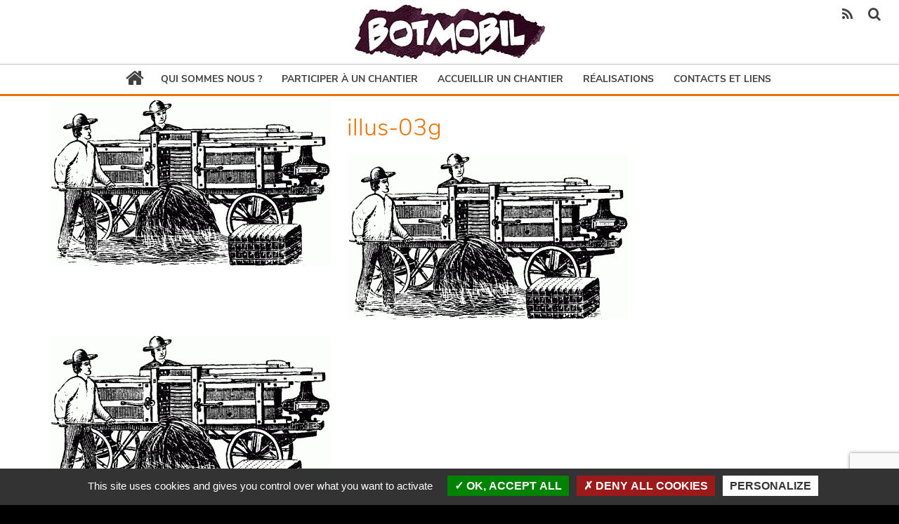

--- FILE ---
content_type: text/html; charset=UTF-8
request_url: https://www.botmobil.org/association-chantier-participatif/lassociation/historique/illus-03g/
body_size: 6904
content:
<!DOCTYPE html>
<!--[if lte IE 8 ]> <html class="no-js lte-ie8" lang="fr-FR"> <![endif]-->
<!--[if (gte IE 9)|!(IE)]><!--> <html class="no-js" lang="fr-FR"> <!--<![endif]-->
	<title>illus-03g - Botmobil</title>
	<meta charset="UTF-8">
    <meta name="viewport" content="width=device-width, initial-scale=1.0">
	<!--[if IE]><meta http-equiv="X-UA-Compatible" content="IE=edge,chrome=1"><![endif]-->
	<link rel="apple-touch-icon" href="https://www.botmobil.org/wp-content/themes/botmobil/img/apple-touch-icon.png" />
	<link rel="icon" type="image/png" href="https://www.botmobil.org/wp-content/themes/botmobil/img/favicon.png" />
	<link rel="dns-prefetch" href="//fonts.googleapis.com">
	<meta name='robots' content='index, follow, max-image-preview:large, max-snippet:-1, max-video-preview:-1' />

	<!-- This site is optimized with the Yoast SEO plugin v20.0 - https://yoast.com/wordpress/plugins/seo/ -->
	<link rel="canonical" href="https://www.botmobil.org/association-chantier-participatif/lassociation/historique/illus-03g/" />
	<meta property="og:locale" content="fr_FR" />
	<meta property="og:type" content="article" />
	<meta property="og:title" content="illus-03g - Botmobil" />
	<meta property="og:url" content="https://www.botmobil.org/association-chantier-participatif/lassociation/historique/illus-03g/" />
	<meta property="og:site_name" content="Botmobil" />
	<meta property="article:modified_time" content="2017-01-04T19:27:10+00:00" />
	<meta property="og:image" content="https://www.botmobil.org/association-chantier-participatif/lassociation/historique/illus-03g" />
	<meta property="og:image:width" content="400" />
	<meta property="og:image:height" content="236" />
	<meta property="og:image:type" content="image/png" />
	<meta name="twitter:card" content="summary_large_image" />
	<script type="application/ld+json" class="yoast-schema-graph">{"@context":"https://schema.org","@graph":[{"@type":"WebPage","@id":"https://www.botmobil.org/association-chantier-participatif/lassociation/historique/illus-03g/","url":"https://www.botmobil.org/association-chantier-participatif/lassociation/historique/illus-03g/","name":"illus-03g - Botmobil","isPartOf":{"@id":"https://www.botmobil.org/#website"},"primaryImageOfPage":{"@id":"https://www.botmobil.org/association-chantier-participatif/lassociation/historique/illus-03g/#primaryimage"},"image":{"@id":"https://www.botmobil.org/association-chantier-participatif/lassociation/historique/illus-03g/#primaryimage"},"thumbnailUrl":"https://www.botmobil.org/wp-content/uploads/2017/01/illus-03g.png","datePublished":"2017-01-04T19:20:43+00:00","dateModified":"2017-01-04T19:27:10+00:00","breadcrumb":{"@id":"https://www.botmobil.org/association-chantier-participatif/lassociation/historique/illus-03g/#breadcrumb"},"inLanguage":"fr-FR","potentialAction":[{"@type":"ReadAction","target":["https://www.botmobil.org/association-chantier-participatif/lassociation/historique/illus-03g/"]}]},{"@type":"ImageObject","inLanguage":"fr-FR","@id":"https://www.botmobil.org/association-chantier-participatif/lassociation/historique/illus-03g/#primaryimage","url":"https://www.botmobil.org/wp-content/uploads/2017/01/illus-03g.png","contentUrl":"https://www.botmobil.org/wp-content/uploads/2017/01/illus-03g.png","width":400,"height":236},{"@type":"BreadcrumbList","@id":"https://www.botmobil.org/association-chantier-participatif/lassociation/historique/illus-03g/#breadcrumb","itemListElement":[{"@type":"ListItem","position":1,"name":"Accueil","item":"https://www.botmobil.org/"},{"@type":"ListItem","position":2,"name":"Qui sommes nous ?","item":"https://www.botmobil.org/association-chantier-participatif/"},{"@type":"ListItem","position":3,"name":"L&rsquo;association","item":"https://www.botmobil.org/association-chantier-participatif/lassociation/"},{"@type":"ListItem","position":4,"name":"Historique","item":"https://www.botmobil.org/association-chantier-participatif/lassociation/historique/"},{"@type":"ListItem","position":5,"name":"illus-03g"}]},{"@type":"WebSite","@id":"https://www.botmobil.org/#website","url":"https://www.botmobil.org/","name":"Botmobil","description":"Construction en paille et terre en chantier participatif","potentialAction":[{"@type":"SearchAction","target":{"@type":"EntryPoint","urlTemplate":"https://www.botmobil.org/?s={search_term_string}"},"query-input":"required name=search_term_string"}],"inLanguage":"fr-FR"}]}</script>
	<!-- / Yoast SEO plugin. -->


<link rel='dns-prefetch' href='//code.jquery.com' />
<link rel="alternate" type="application/rss+xml" title="Botmobil &raquo; illus-03g Flux des commentaires" href="https://www.botmobil.org/association-chantier-participatif/lassociation/historique/illus-03g/feed/" />
<link rel='stylesheet' id='wp-block-library-css' href='https://www.botmobil.org/wp-includes/css/dist/block-library/style.min.css' type='text/css' media='all' />
<link rel='stylesheet' id='classic-theme-styles-css' href='https://www.botmobil.org/wp-includes/css/classic-themes.min.css' type='text/css' media='all' />
<style id='global-styles-inline-css' type='text/css'>
body{--wp--preset--color--black: #000000;--wp--preset--color--cyan-bluish-gray: #abb8c3;--wp--preset--color--white: #ffffff;--wp--preset--color--pale-pink: #f78da7;--wp--preset--color--vivid-red: #cf2e2e;--wp--preset--color--luminous-vivid-orange: #ff6900;--wp--preset--color--luminous-vivid-amber: #fcb900;--wp--preset--color--light-green-cyan: #7bdcb5;--wp--preset--color--vivid-green-cyan: #00d084;--wp--preset--color--pale-cyan-blue: #8ed1fc;--wp--preset--color--vivid-cyan-blue: #0693e3;--wp--preset--color--vivid-purple: #9b51e0;--wp--preset--gradient--vivid-cyan-blue-to-vivid-purple: linear-gradient(135deg,rgba(6,147,227,1) 0%,rgb(155,81,224) 100%);--wp--preset--gradient--light-green-cyan-to-vivid-green-cyan: linear-gradient(135deg,rgb(122,220,180) 0%,rgb(0,208,130) 100%);--wp--preset--gradient--luminous-vivid-amber-to-luminous-vivid-orange: linear-gradient(135deg,rgba(252,185,0,1) 0%,rgba(255,105,0,1) 100%);--wp--preset--gradient--luminous-vivid-orange-to-vivid-red: linear-gradient(135deg,rgba(255,105,0,1) 0%,rgb(207,46,46) 100%);--wp--preset--gradient--very-light-gray-to-cyan-bluish-gray: linear-gradient(135deg,rgb(238,238,238) 0%,rgb(169,184,195) 100%);--wp--preset--gradient--cool-to-warm-spectrum: linear-gradient(135deg,rgb(74,234,220) 0%,rgb(151,120,209) 20%,rgb(207,42,186) 40%,rgb(238,44,130) 60%,rgb(251,105,98) 80%,rgb(254,248,76) 100%);--wp--preset--gradient--blush-light-purple: linear-gradient(135deg,rgb(255,206,236) 0%,rgb(152,150,240) 100%);--wp--preset--gradient--blush-bordeaux: linear-gradient(135deg,rgb(254,205,165) 0%,rgb(254,45,45) 50%,rgb(107,0,62) 100%);--wp--preset--gradient--luminous-dusk: linear-gradient(135deg,rgb(255,203,112) 0%,rgb(199,81,192) 50%,rgb(65,88,208) 100%);--wp--preset--gradient--pale-ocean: linear-gradient(135deg,rgb(255,245,203) 0%,rgb(182,227,212) 50%,rgb(51,167,181) 100%);--wp--preset--gradient--electric-grass: linear-gradient(135deg,rgb(202,248,128) 0%,rgb(113,206,126) 100%);--wp--preset--gradient--midnight: linear-gradient(135deg,rgb(2,3,129) 0%,rgb(40,116,252) 100%);--wp--preset--duotone--dark-grayscale: url('#wp-duotone-dark-grayscale');--wp--preset--duotone--grayscale: url('#wp-duotone-grayscale');--wp--preset--duotone--purple-yellow: url('#wp-duotone-purple-yellow');--wp--preset--duotone--blue-red: url('#wp-duotone-blue-red');--wp--preset--duotone--midnight: url('#wp-duotone-midnight');--wp--preset--duotone--magenta-yellow: url('#wp-duotone-magenta-yellow');--wp--preset--duotone--purple-green: url('#wp-duotone-purple-green');--wp--preset--duotone--blue-orange: url('#wp-duotone-blue-orange');--wp--preset--font-size--small: 13px;--wp--preset--font-size--medium: 20px;--wp--preset--font-size--large: 36px;--wp--preset--font-size--x-large: 42px;--wp--preset--spacing--20: 0.44rem;--wp--preset--spacing--30: 0.67rem;--wp--preset--spacing--40: 1rem;--wp--preset--spacing--50: 1.5rem;--wp--preset--spacing--60: 2.25rem;--wp--preset--spacing--70: 3.38rem;--wp--preset--spacing--80: 5.06rem;}:where(.is-layout-flex){gap: 0.5em;}body .is-layout-flow > .alignleft{float: left;margin-inline-start: 0;margin-inline-end: 2em;}body .is-layout-flow > .alignright{float: right;margin-inline-start: 2em;margin-inline-end: 0;}body .is-layout-flow > .aligncenter{margin-left: auto !important;margin-right: auto !important;}body .is-layout-constrained > .alignleft{float: left;margin-inline-start: 0;margin-inline-end: 2em;}body .is-layout-constrained > .alignright{float: right;margin-inline-start: 2em;margin-inline-end: 0;}body .is-layout-constrained > .aligncenter{margin-left: auto !important;margin-right: auto !important;}body .is-layout-constrained > :where(:not(.alignleft):not(.alignright):not(.alignfull)){max-width: var(--wp--style--global--content-size);margin-left: auto !important;margin-right: auto !important;}body .is-layout-constrained > .alignwide{max-width: var(--wp--style--global--wide-size);}body .is-layout-flex{display: flex;}body .is-layout-flex{flex-wrap: wrap;align-items: center;}body .is-layout-flex > *{margin: 0;}:where(.wp-block-columns.is-layout-flex){gap: 2em;}.has-black-color{color: var(--wp--preset--color--black) !important;}.has-cyan-bluish-gray-color{color: var(--wp--preset--color--cyan-bluish-gray) !important;}.has-white-color{color: var(--wp--preset--color--white) !important;}.has-pale-pink-color{color: var(--wp--preset--color--pale-pink) !important;}.has-vivid-red-color{color: var(--wp--preset--color--vivid-red) !important;}.has-luminous-vivid-orange-color{color: var(--wp--preset--color--luminous-vivid-orange) !important;}.has-luminous-vivid-amber-color{color: var(--wp--preset--color--luminous-vivid-amber) !important;}.has-light-green-cyan-color{color: var(--wp--preset--color--light-green-cyan) !important;}.has-vivid-green-cyan-color{color: var(--wp--preset--color--vivid-green-cyan) !important;}.has-pale-cyan-blue-color{color: var(--wp--preset--color--pale-cyan-blue) !important;}.has-vivid-cyan-blue-color{color: var(--wp--preset--color--vivid-cyan-blue) !important;}.has-vivid-purple-color{color: var(--wp--preset--color--vivid-purple) !important;}.has-black-background-color{background-color: var(--wp--preset--color--black) !important;}.has-cyan-bluish-gray-background-color{background-color: var(--wp--preset--color--cyan-bluish-gray) !important;}.has-white-background-color{background-color: var(--wp--preset--color--white) !important;}.has-pale-pink-background-color{background-color: var(--wp--preset--color--pale-pink) !important;}.has-vivid-red-background-color{background-color: var(--wp--preset--color--vivid-red) !important;}.has-luminous-vivid-orange-background-color{background-color: var(--wp--preset--color--luminous-vivid-orange) !important;}.has-luminous-vivid-amber-background-color{background-color: var(--wp--preset--color--luminous-vivid-amber) !important;}.has-light-green-cyan-background-color{background-color: var(--wp--preset--color--light-green-cyan) !important;}.has-vivid-green-cyan-background-color{background-color: var(--wp--preset--color--vivid-green-cyan) !important;}.has-pale-cyan-blue-background-color{background-color: var(--wp--preset--color--pale-cyan-blue) !important;}.has-vivid-cyan-blue-background-color{background-color: var(--wp--preset--color--vivid-cyan-blue) !important;}.has-vivid-purple-background-color{background-color: var(--wp--preset--color--vivid-purple) !important;}.has-black-border-color{border-color: var(--wp--preset--color--black) !important;}.has-cyan-bluish-gray-border-color{border-color: var(--wp--preset--color--cyan-bluish-gray) !important;}.has-white-border-color{border-color: var(--wp--preset--color--white) !important;}.has-pale-pink-border-color{border-color: var(--wp--preset--color--pale-pink) !important;}.has-vivid-red-border-color{border-color: var(--wp--preset--color--vivid-red) !important;}.has-luminous-vivid-orange-border-color{border-color: var(--wp--preset--color--luminous-vivid-orange) !important;}.has-luminous-vivid-amber-border-color{border-color: var(--wp--preset--color--luminous-vivid-amber) !important;}.has-light-green-cyan-border-color{border-color: var(--wp--preset--color--light-green-cyan) !important;}.has-vivid-green-cyan-border-color{border-color: var(--wp--preset--color--vivid-green-cyan) !important;}.has-pale-cyan-blue-border-color{border-color: var(--wp--preset--color--pale-cyan-blue) !important;}.has-vivid-cyan-blue-border-color{border-color: var(--wp--preset--color--vivid-cyan-blue) !important;}.has-vivid-purple-border-color{border-color: var(--wp--preset--color--vivid-purple) !important;}.has-vivid-cyan-blue-to-vivid-purple-gradient-background{background: var(--wp--preset--gradient--vivid-cyan-blue-to-vivid-purple) !important;}.has-light-green-cyan-to-vivid-green-cyan-gradient-background{background: var(--wp--preset--gradient--light-green-cyan-to-vivid-green-cyan) !important;}.has-luminous-vivid-amber-to-luminous-vivid-orange-gradient-background{background: var(--wp--preset--gradient--luminous-vivid-amber-to-luminous-vivid-orange) !important;}.has-luminous-vivid-orange-to-vivid-red-gradient-background{background: var(--wp--preset--gradient--luminous-vivid-orange-to-vivid-red) !important;}.has-very-light-gray-to-cyan-bluish-gray-gradient-background{background: var(--wp--preset--gradient--very-light-gray-to-cyan-bluish-gray) !important;}.has-cool-to-warm-spectrum-gradient-background{background: var(--wp--preset--gradient--cool-to-warm-spectrum) !important;}.has-blush-light-purple-gradient-background{background: var(--wp--preset--gradient--blush-light-purple) !important;}.has-blush-bordeaux-gradient-background{background: var(--wp--preset--gradient--blush-bordeaux) !important;}.has-luminous-dusk-gradient-background{background: var(--wp--preset--gradient--luminous-dusk) !important;}.has-pale-ocean-gradient-background{background: var(--wp--preset--gradient--pale-ocean) !important;}.has-electric-grass-gradient-background{background: var(--wp--preset--gradient--electric-grass) !important;}.has-midnight-gradient-background{background: var(--wp--preset--gradient--midnight) !important;}.has-small-font-size{font-size: var(--wp--preset--font-size--small) !important;}.has-medium-font-size{font-size: var(--wp--preset--font-size--medium) !important;}.has-large-font-size{font-size: var(--wp--preset--font-size--large) !important;}.has-x-large-font-size{font-size: var(--wp--preset--font-size--x-large) !important;}
.wp-block-navigation a:where(:not(.wp-element-button)){color: inherit;}
:where(.wp-block-columns.is-layout-flex){gap: 2em;}
.wp-block-pullquote{font-size: 1.5em;line-height: 1.6;}
</style>
<link rel='stylesheet' id='style-css' href='https://www.botmobil.org/wp-content/themes/botmobil/style-min.css' type='text/css' media='all' />
<link rel="https://api.w.org/" href="https://www.botmobil.org/wp-json/" /><link rel="alternate" type="application/json" href="https://www.botmobil.org/wp-json/wp/v2/media/599" /><link rel="alternate" type="application/json+oembed" href="https://www.botmobil.org/wp-json/oembed/1.0/embed?url=https%3A%2F%2Fwww.botmobil.org%2Fassociation-chantier-participatif%2Flassociation%2Fhistorique%2Fillus-03g%2F" />
<link rel="alternate" type="text/xml+oembed" href="https://www.botmobil.org/wp-json/oembed/1.0/embed?url=https%3A%2F%2Fwww.botmobil.org%2Fassociation-chantier-participatif%2Flassociation%2Fhistorique%2Fillus-03g%2F&#038;format=xml" />
<style type="text/css">.recentcomments a{display:inline !important;padding:0 !important;margin:0 !important;}</style><link rel="icon" href="https://www.botmobil.org/wp-content/uploads/2017/04/cropped-botmobil_icone-32x32.png" sizes="32x32" />
<link rel="icon" href="https://www.botmobil.org/wp-content/uploads/2017/04/cropped-botmobil_icone-192x192.png" sizes="192x192" />
<link rel="apple-touch-icon" href="https://www.botmobil.org/wp-content/uploads/2017/04/cropped-botmobil_icone-180x180.png" />
<meta name="msapplication-TileImage" content="https://www.botmobil.org/wp-content/uploads/2017/04/cropped-botmobil_icone-270x270.png" />

<script type='text/javascript' src='/tarteaucitron/tarteaucitron.js'></script>
<script type="text/javascript">
    tarteaucitron.init({"hashtag": "#tarteaucitron","cookieName": "tarteaucitron","orientation": "bottom","groupServices": false,"showAlertSmall": false,"cookieslist": false,"closePopup": false,"showIcon": false,"iconPosition": "BottomRight","adblocker": false,"DenyAllCta" : true,"AcceptAllCta" : true,"highPrivacy": true,"handleBrowserDNTRequest": false,"removeCredit": true,"moreInfoLink": true,"useExternalCss": false,"useExternalJs": false,"readmoreLink": "","mandatory": true,});
    tarteaucitron.user.gtagUa = 'UA-93753054-1';
    tarteaucitron.user.gtagMore = function () {gtag('config', tarteaucitron.user.gtagUa, {'cookie_expires': 34187400});};
    (tarteaucitron.job = tarteaucitron.job || []).push('gtag');
</script>

</head>
<body class="attachment attachment-template-default attachmentid-599 attachment-png bg_noir">

	    <!--[if lt IE 8]>
        <p class="browserupgrade">Vous utilisez un navigateur <strong>obsolète</strong>. Merci de <a href="http://browsehappy.com/" target='_blank'>mettre à jour votre navigateur</a> pour apprécier pleinement ce site.</p>
    <![endif]-->
	<div class="slidetotoggle_search grid-full grid-parent relative tcenter" style="display:none">
            <div class="search-wrapper grid-container grid-100 tcenter w100">
            <form action="https://www.botmobil.org/" role="search" method="get" class="header-search">
                <input type="text" name="s" class="header-search-input input-rnd" placeholder="Recherche par mots clés">
                <button class="header-search-submit anim">
                    <span class="">OK</span>
                </button>
            </form>
        </div></div>	<header class="header relative">
		<div class="grid-full top_menu_for_fixed">&nbsp;</div><div class="grid-full top_menu"><div id="menu-principal" class="grid-parent grid-100 mobile-grid-100 tcenter"><a href='https://www.botmobil.org/' class='logo_principal_mobile hide-on-desktop anim left absolute' title="Botmobil" rel='home'><img src='https://www.botmobil.org/wp-content/themes/botmobil/img/botmobil_logo_122x35.jpg' class=' tcenter' alt="Construction en paille et terre en chantier participatif"  /></a><a href='https://www.botmobil.org/' class='logo_principal hide-on-mobile anim' title="Botmobil" rel='home'><img src='https://www.botmobil.org/wp-content/themes/botmobil/img/botmobil_logo.jpg' src-set='https://www.botmobil.org/wp-content/themes/botmobil/img/botmobil_logo@x2.jpg' class=' tcenter' alt="Construction en paille et terre en chantier participatif"  /></a><div class="pictos_reseaux right"><div class="content_reseaux relative"><div class="thistelephone absolute"></div><span class="toggle-search anim"></span><a href="http://www.botmobil.org/feed/" target="blank" class="icon-rss anim"></a></div></div><button class="menu-toggle menu-toggle-effect"><span>toggle menu</span></button><nav class="main-menu tcenter"><ul id="menu-main" class="nav-menu menu anim1s t13 bold"><li id="menu-item-686" class="menu-item menu-item-type-custom menu-item-object-custom menu-item-home menu-item-686"><a href="https://www.botmobil.org"><span class='icon-home'></span></a></li>
<li id="menu-item-186" class="menu-item menu-item-type-post_type menu-item-object-page menu-item-has-children menu-item-186"><a href="https://www.botmobil.org/association-chantier-participatif/">Qui sommes nous ?</a>
<ul class="sub-menu">
	<li id="menu-item-2584" class="menu-item menu-item-type-post_type menu-item-object-page menu-item-has-children menu-item-2584"><a href="https://www.botmobil.org/association-chantier-participatif/lassociation/">L&rsquo;association</a>
	<ul class="sub-menu">
		<li id="menu-item-598" class="menu-item menu-item-type-post_type menu-item-object-page menu-item-598"><a href="https://www.botmobil.org/association-chantier-participatif/lassociation/etat-desprit/">Etat d&rsquo;esprit</a></li>
		<li id="menu-item-594" class="menu-item menu-item-type-post_type menu-item-object-page menu-item-594"><a href="https://www.botmobil.org/association-chantier-participatif/lassociation/historique/">Historique</a></li>
		<li id="menu-item-923" class="menu-item menu-item-type-post_type menu-item-object-page menu-item-923"><a href="https://www.botmobil.org/association-chantier-participatif/lassociation/adherer/">Soutenir l&rsquo;association</a></li>
	</ul>
</li>
	<li id="menu-item-2591" class="menu-item menu-item-type-post_type menu-item-object-page menu-item-has-children menu-item-2591"><a href="https://www.botmobil.org/association-chantier-participatif/les-adherents-2/">Les adhérents</a>
	<ul class="sub-menu">
		<li id="menu-item-3134" class="menu-item menu-item-type-post_type menu-item-object-page menu-item-3134"><a href="https://www.botmobil.org/association-chantier-participatif/les-adherents-2/lequipe-de-botmobil/">L&rsquo;équipe</a></li>
		<li id="menu-item-903" class="menu-item menu-item-type-post_type menu-item-object-page menu-item-903"><a href="https://www.botmobil.org/association-chantier-participatif/les-adherents-2/les-autoconstructeurs/">Les autoconstructeurs-trices</a></li>
		<li id="menu-item-915" class="menu-item menu-item-type-post_type menu-item-object-page menu-item-915"><a href="https://www.botmobil.org/association-chantier-participatif/les-adherents-2/les-participants/">Les participant-e-s</a></li>
	</ul>
</li>
	<li id="menu-item-911" class="menu-item menu-item-type-post_type menu-item-object-page menu-item-911"><a href="https://www.botmobil.org/association-chantier-participatif/on-parle-de/">On parle de nous</a></li>
</ul>
</li>
<li id="menu-item-181" class="menu-item menu-item-type-post_type menu-item-object-page menu-item-has-children menu-item-181"><a href="https://www.botmobil.org/participer-a-chantier/">Participer à un chantier</a>
<ul class="sub-menu">
	<li id="menu-item-678" class="menu-item menu-item-type-post_type menu-item-object-page menu-item-678"><a href="https://www.botmobil.org/participer-a-chantier/comment-ca-marche/">Comment ça marche ?</a></li>
	<li id="menu-item-223" class="menu-item menu-item-type-post_type menu-item-object-page menu-item-223"><a href="https://www.botmobil.org/participer-a-chantier/annonces-chantier-participatif/">Consulter les annonces de chantier participatif</a></li>
</ul>
</li>
<li id="menu-item-315" class="menu-item menu-item-type-post_type menu-item-object-page menu-item-315"><a href="https://www.botmobil.org/accueillir-un-chantier/">Accueillir un chantier</a></li>
<li id="menu-item-292" class="menu-item menu-item-type-post_type menu-item-object-page menu-item-292"><a href="https://www.botmobil.org/realisations-maison-en-paille/">Réalisations</a></li>
<li id="menu-item-190" class="menu-item menu-item-type-post_type menu-item-object-page menu-item-has-children menu-item-190"><a href="https://www.botmobil.org/contact-et-liens/">Contacts et liens</a>
<ul class="sub-menu">
	<li id="menu-item-2129" class="menu-item menu-item-type-post_type menu-item-object-page menu-item-2129"><a href="https://www.botmobil.org/contact-et-liens/nous-contacter/">Nous contacter</a></li>
	<li id="menu-item-314" class="menu-item menu-item-type-post_type menu-item-object-page menu-item-314"><a href="https://www.botmobil.org/contact-et-liens/blogs-auto-constructeurs/">Blogs des auto constructeurs-trices</a></li>
	<li id="menu-item-313" class="menu-item menu-item-type-post_type menu-item-object-page menu-item-313"><a href="https://www.botmobil.org/contact-et-liens/liens-des-copains/">Liens des copains</a></li>
	<li id="menu-item-312" class="menu-item menu-item-type-post_type menu-item-object-page menu-item-312"><a href="https://www.botmobil.org/contact-et-liens/petites-annonces-adherents/">Petites annonces des adhérents</a></li>
	<li id="menu-item-932" class="menu-item menu-item-type-post_type menu-item-object-page menu-item-932"><a href="https://www.botmobil.org/association-chantier-participatif/lassociation/adherer/">Soutenir l&rsquo;association</a></li>
</ul>
</li>
</ul></nav></div></div>	</header>

	
	<div id="content-site" class="content-wrapper bg_blanc "  >
<!-- Page -->

    <div id='page_content' class='grid-full bg_gris both animated fadeIn attachment_content page_content'><article  id="page_content"   class="item img_not_bg grid-100 mobile-grid-100 imgcenter tleft attachment item-content item-hover relative post-599 type-attachment status-inherit hentry"   data-timeout='0' data-animation='fadeIn'  >
            
            <div class="grid-parent grid-container mobile-grid-100 pad10 tleft"><img src="https://www.botmobil.org/wp-content/uploads/2017/01/illus-03g.png"alt="illus-03g"  data-timeout='200' data-animation='img' width='400' height='236'  class='img_une_medium alignleft img-responsive'   /><h1 class="title  principal t32 light" >illus-03g</h1><p class="content_chapeau attachment"><a href='https://www.botmobil.org/wp-content/uploads/2017/01/illus-03g.png'><img width="400" height="236" src="https://www.botmobil.org/wp-content/uploads/2017/01/illus-03g.png" class="attachment-medium size-medium" alt="" decoding="async" loading="lazy" /></a></p>
<p class="content attachment"><a href='https://www.botmobil.org/wp-content/uploads/2017/01/illus-03g.png'><img width="400" height="236" src="https://www.botmobil.org/wp-content/uploads/2017/01/illus-03g.png" class="attachment-medium size-medium" alt="" decoding="async" loading="lazy" /></a></p>
<div class="grid-100 mobile-grid-100 catego_iso pad10 t13"></div></div><div class="grid-full both"><div class="grid-full grid-100 mobile-grid-100 s" ><div class="grid-parent grid-container grid-100 mobile-grid-100"><div class="grid-full grid-100 mobile-grid-100 s" ><div class="grid-parent grid-container grid-100 mobile-grid-100">
<div id="comments" class="comments-area pad10">

	
	
		<div id="respond" class="comment-respond">
		<h2 id="reply-title" class="comment-reply-title">Laisser un commentaire <small><a rel="nofollow" id="cancel-comment-reply-link" href="/association-chantier-participatif/lassociation/historique/illus-03g/#respond" style="display:none;">Annuler la réponse</a></small></h2><p class="must-log-in">Vous devez <a href="https://www.botmobil.org/wp-login.php?redirect_to=https%3A%2F%2Fwww.botmobil.org%2Fassociation-chantier-participatif%2Flassociation%2Fhistorique%2Fillus-03g%2F">vous connecter</a> pour publier un commentaire.</p>	</div><!-- #respond -->
	
</div><!-- .comments-area -->
</div></div></div></div><div class="mapancor"></div></div><div class="grid-full both"></div>
            
            
        </article></div><div class="grid-full grid-100 mobile-grid-100 s" ><div class="grid-parent grid-container grid-100 mobile-grid-100">
<div id="comments" class="comments-area pad10">

	
	
		<div id="respond" class="comment-respond">
		<h2 id="reply-title" class="comment-reply-title">Laisser un commentaire <small><a rel="nofollow" id="cancel-comment-reply-link" href="/association-chantier-participatif/lassociation/historique/illus-03g/#respond" style="display:none;">Annuler la réponse</a></small></h2><p class="must-log-in">Vous devez <a href="https://www.botmobil.org/wp-login.php?redirect_to=https%3A%2F%2Fwww.botmobil.org%2Fassociation-chantier-participatif%2Flassociation%2Fhistorique%2Fillus-03g%2F">vous connecter</a> pour publier un commentaire.</p>	</div><!-- #respond -->
	
</div><!-- .comments-area -->
</div></div>


</div>


<!-- FOOTER -->
<div class='grid-full bg_blanc relative content_footer'>
<div class='grid-full image_footer absolute'>
	<div class='img1'></div>
	<div class='img2 revealOnScroll' data-animation='fadeIn' data-timeout='1000'></div>
	<div class='img3 revealOnScroll' data-animation='fadeIn' data-timeout='3000'></div>
</div>
<footer class='footer grid-full relative'>
	<div id='back-to-top'><span class='t22 back-to-top-arrow icon-arrow-up icon-angle-double-up'></span></div>
	<div class='grid-container grid-100 mobile-grid-100 tcenter footermenu'><ul id="menu-footer" class="t14 light gris_footer "><li id="menu-item-320" class="menu-item menu-item-type-post_type menu-item-object-page menu-item-320"><a href="https://www.botmobil.org/association-chantier-participatif/">Qui sommes nous ?</a></li>
<li id="menu-item-318" class="menu-item menu-item-type-post_type menu-item-object-page menu-item-318"><a href="https://www.botmobil.org/participer-a-chantier/annonces-chantier-participatif/">Consulter les annonces de chantier participatif</a></li>
<li id="menu-item-316" class="menu-item menu-item-type-post_type menu-item-object-page menu-item-316"><a href="https://www.botmobil.org/accueillir-un-chantier/">Accueillir un chantier</a></li>
<li id="menu-item-317" class="menu-item menu-item-type-post_type menu-item-object-page menu-item-317"><a href="https://www.botmobil.org/realisations-maison-en-paille/">Réalisations</a></li>
<li id="menu-item-322" class="menu-item menu-item-type-post_type menu-item-object-page menu-item-322"><a href="https://www.botmobil.org/contact-et-liens/">Contacts et liens</a></li>
<li id="menu-item-319" class="menu-item menu-item-type-post_type menu-item-object-page menu-item-319"><a href="https://www.botmobil.org/plan-du-site/">Plan du site</a></li>
<li id="menu-item-321" class="menu-item menu-item-type-post_type menu-item-object-page menu-item-321"><a href="https://www.botmobil.org/mentions-legales/">Mentions légales</a></li>
</ul><span class="creation t11">&copy; 2026 - Réalisation : <a class="alchimiedupixel" target="_blank" href="https://www.alchimiedupixel.fr/">Alchimie du pixel</a></span></div></footer>
</div>
<style type="text/css">
/* latin */
@font-face {
  font-family: 'Nunito Sans';
  font-style: normal;
  font-weight: 300;
  src: local('Nunito Sans Light'), local('NunitoSans-Light'), url(https://fonts.gstatic.com/s/nunitosans/v2/XvilrNtBQKRMeiqSPzEFHUo2lTMeWA_kmIyWrkNCwPc.woff2) format('woff2');
  unicode-range: U+0000-00FF, U+0131, U+0152-0153, U+02C6, U+02DA, U+02DC, U+2000-206F, U+2074, U+20AC, U+2212, U+2215;
}
/* latin */
@font-face {
  font-family: 'Nunito Sans';
  font-style: normal;
  font-weight: 400;
  src: local('Nunito Sans Regular'), local('NunitoSans-Regular'), url(https://fonts.gstatic.com/s/nunitosans/v2/iJ4p9wO0GDKJ-D5teKuZqo4P5ICox8Kq3LLUNMylGO4.woff2) format('woff2');
  unicode-range: U+0000-00FF, U+0131, U+0152-0153, U+02C6, U+02DA, U+02DC, U+2000-206F, U+2074, U+20AC, U+2212, U+2215;
}
/* latin */
@font-face {
  font-family: 'Nunito Sans';
  font-style: normal;
  font-weight: 700;
  src: local('Nunito Sans Bold'), local('NunitoSans-Bold'), url(https://fonts.gstatic.com/s/nunitosans/v2/XvilrNtBQKRMeiqSPzEFHYlIZu-HDpmDIZMigmsroc4.woff2) format('woff2');
  unicode-range: U+0000-00FF, U+0131, U+0152-0153, U+02C6, U+02DA, U+02DC, U+2000-206F, U+2074, U+20AC, U+2212, U+2215;
}
</style>
<!-- <link rel='stylesheet' property='stylesheet' id='open-sans-css'  href='https://fonts.googleapis.com/css?family=Nunito+Sans:300,400,700&amp;subset=latin-ext' type='text/css' media='all' /> -->

<!-- <script type="text/javascript">

</script> -->

<!-- <script async src="/js/responsivelyLazy.min.js"></script> -->

<script type='text/javascript' src='https://www.google.com/recaptcha/api.js?render=6LeNHSQkAAAAAPoVhJJwvpSoyeYAfOFyXX802wDL' id='google-recaptcha-js'></script>
<script type='text/javascript' src='https://www.botmobil.org/wp-includes/js/dist/vendor/regenerator-runtime.min.js' id='regenerator-runtime-js'></script>
<script type='text/javascript' src='https://www.botmobil.org/wp-includes/js/dist/vendor/wp-polyfill.min.js' id='wp-polyfill-js'></script>
<script type='text/javascript' id='wpcf7-recaptcha-js-extra'>
/* <![CDATA[ */
var wpcf7_recaptcha = {"sitekey":"6LeNHSQkAAAAAPoVhJJwvpSoyeYAfOFyXX802wDL","actions":{"homepage":"homepage","contactform":"contactform"}};
/* ]]> */
</script>
<script type='text/javascript' src='https://www.botmobil.org/wp-content/plugins/contact-form-7/modules/recaptcha/index.js' id='wpcf7-recaptcha-js'></script>
<script type='text/javascript' src='https://code.jquery.com/jquery-3.0.0.min.js' id='jquery-js'></script>
<script type='text/javascript' src='https://www.botmobil.org/wp-content/themes/botmobil/js/scripts.js' id='scripts-js'></script>
    <script></script>

    
<!--	<script type="text/javascript" id="cookiebanner"-->
<!--		src="--><!--/js/cookiebanner-min.js"-->
<!--		data-height="40px"-->
<!--		data-close-text="OK"-->
<!--		data-bg="--><!--"-->
<!--		data-fg="--><!--"-->
<!--		data-link="--><!--"-->
<!--		data-effect="fadein"-->
<!--		data-moreinfo="--><!--"-->
<!--		data-linkmsg="En savoir plus"-->
<!--		data-message="En poursuivant votre navigation, vous acceptez l'utilisation de cookies à des fins statistiques">-->
<!--  	</script>-->

    <div id='load_js'></div>
</body>
</html>


--- FILE ---
content_type: text/html; charset=utf-8
request_url: https://www.google.com/recaptcha/api2/anchor?ar=1&k=6LeNHSQkAAAAAPoVhJJwvpSoyeYAfOFyXX802wDL&co=aHR0cHM6Ly93d3cuYm90bW9iaWwub3JnOjQ0Mw..&hl=en&v=PoyoqOPhxBO7pBk68S4YbpHZ&size=invisible&anchor-ms=20000&execute-ms=30000&cb=s537uydzefwu
body_size: 48684
content:
<!DOCTYPE HTML><html dir="ltr" lang="en"><head><meta http-equiv="Content-Type" content="text/html; charset=UTF-8">
<meta http-equiv="X-UA-Compatible" content="IE=edge">
<title>reCAPTCHA</title>
<style type="text/css">
/* cyrillic-ext */
@font-face {
  font-family: 'Roboto';
  font-style: normal;
  font-weight: 400;
  font-stretch: 100%;
  src: url(//fonts.gstatic.com/s/roboto/v48/KFO7CnqEu92Fr1ME7kSn66aGLdTylUAMa3GUBHMdazTgWw.woff2) format('woff2');
  unicode-range: U+0460-052F, U+1C80-1C8A, U+20B4, U+2DE0-2DFF, U+A640-A69F, U+FE2E-FE2F;
}
/* cyrillic */
@font-face {
  font-family: 'Roboto';
  font-style: normal;
  font-weight: 400;
  font-stretch: 100%;
  src: url(//fonts.gstatic.com/s/roboto/v48/KFO7CnqEu92Fr1ME7kSn66aGLdTylUAMa3iUBHMdazTgWw.woff2) format('woff2');
  unicode-range: U+0301, U+0400-045F, U+0490-0491, U+04B0-04B1, U+2116;
}
/* greek-ext */
@font-face {
  font-family: 'Roboto';
  font-style: normal;
  font-weight: 400;
  font-stretch: 100%;
  src: url(//fonts.gstatic.com/s/roboto/v48/KFO7CnqEu92Fr1ME7kSn66aGLdTylUAMa3CUBHMdazTgWw.woff2) format('woff2');
  unicode-range: U+1F00-1FFF;
}
/* greek */
@font-face {
  font-family: 'Roboto';
  font-style: normal;
  font-weight: 400;
  font-stretch: 100%;
  src: url(//fonts.gstatic.com/s/roboto/v48/KFO7CnqEu92Fr1ME7kSn66aGLdTylUAMa3-UBHMdazTgWw.woff2) format('woff2');
  unicode-range: U+0370-0377, U+037A-037F, U+0384-038A, U+038C, U+038E-03A1, U+03A3-03FF;
}
/* math */
@font-face {
  font-family: 'Roboto';
  font-style: normal;
  font-weight: 400;
  font-stretch: 100%;
  src: url(//fonts.gstatic.com/s/roboto/v48/KFO7CnqEu92Fr1ME7kSn66aGLdTylUAMawCUBHMdazTgWw.woff2) format('woff2');
  unicode-range: U+0302-0303, U+0305, U+0307-0308, U+0310, U+0312, U+0315, U+031A, U+0326-0327, U+032C, U+032F-0330, U+0332-0333, U+0338, U+033A, U+0346, U+034D, U+0391-03A1, U+03A3-03A9, U+03B1-03C9, U+03D1, U+03D5-03D6, U+03F0-03F1, U+03F4-03F5, U+2016-2017, U+2034-2038, U+203C, U+2040, U+2043, U+2047, U+2050, U+2057, U+205F, U+2070-2071, U+2074-208E, U+2090-209C, U+20D0-20DC, U+20E1, U+20E5-20EF, U+2100-2112, U+2114-2115, U+2117-2121, U+2123-214F, U+2190, U+2192, U+2194-21AE, U+21B0-21E5, U+21F1-21F2, U+21F4-2211, U+2213-2214, U+2216-22FF, U+2308-230B, U+2310, U+2319, U+231C-2321, U+2336-237A, U+237C, U+2395, U+239B-23B7, U+23D0, U+23DC-23E1, U+2474-2475, U+25AF, U+25B3, U+25B7, U+25BD, U+25C1, U+25CA, U+25CC, U+25FB, U+266D-266F, U+27C0-27FF, U+2900-2AFF, U+2B0E-2B11, U+2B30-2B4C, U+2BFE, U+3030, U+FF5B, U+FF5D, U+1D400-1D7FF, U+1EE00-1EEFF;
}
/* symbols */
@font-face {
  font-family: 'Roboto';
  font-style: normal;
  font-weight: 400;
  font-stretch: 100%;
  src: url(//fonts.gstatic.com/s/roboto/v48/KFO7CnqEu92Fr1ME7kSn66aGLdTylUAMaxKUBHMdazTgWw.woff2) format('woff2');
  unicode-range: U+0001-000C, U+000E-001F, U+007F-009F, U+20DD-20E0, U+20E2-20E4, U+2150-218F, U+2190, U+2192, U+2194-2199, U+21AF, U+21E6-21F0, U+21F3, U+2218-2219, U+2299, U+22C4-22C6, U+2300-243F, U+2440-244A, U+2460-24FF, U+25A0-27BF, U+2800-28FF, U+2921-2922, U+2981, U+29BF, U+29EB, U+2B00-2BFF, U+4DC0-4DFF, U+FFF9-FFFB, U+10140-1018E, U+10190-1019C, U+101A0, U+101D0-101FD, U+102E0-102FB, U+10E60-10E7E, U+1D2C0-1D2D3, U+1D2E0-1D37F, U+1F000-1F0FF, U+1F100-1F1AD, U+1F1E6-1F1FF, U+1F30D-1F30F, U+1F315, U+1F31C, U+1F31E, U+1F320-1F32C, U+1F336, U+1F378, U+1F37D, U+1F382, U+1F393-1F39F, U+1F3A7-1F3A8, U+1F3AC-1F3AF, U+1F3C2, U+1F3C4-1F3C6, U+1F3CA-1F3CE, U+1F3D4-1F3E0, U+1F3ED, U+1F3F1-1F3F3, U+1F3F5-1F3F7, U+1F408, U+1F415, U+1F41F, U+1F426, U+1F43F, U+1F441-1F442, U+1F444, U+1F446-1F449, U+1F44C-1F44E, U+1F453, U+1F46A, U+1F47D, U+1F4A3, U+1F4B0, U+1F4B3, U+1F4B9, U+1F4BB, U+1F4BF, U+1F4C8-1F4CB, U+1F4D6, U+1F4DA, U+1F4DF, U+1F4E3-1F4E6, U+1F4EA-1F4ED, U+1F4F7, U+1F4F9-1F4FB, U+1F4FD-1F4FE, U+1F503, U+1F507-1F50B, U+1F50D, U+1F512-1F513, U+1F53E-1F54A, U+1F54F-1F5FA, U+1F610, U+1F650-1F67F, U+1F687, U+1F68D, U+1F691, U+1F694, U+1F698, U+1F6AD, U+1F6B2, U+1F6B9-1F6BA, U+1F6BC, U+1F6C6-1F6CF, U+1F6D3-1F6D7, U+1F6E0-1F6EA, U+1F6F0-1F6F3, U+1F6F7-1F6FC, U+1F700-1F7FF, U+1F800-1F80B, U+1F810-1F847, U+1F850-1F859, U+1F860-1F887, U+1F890-1F8AD, U+1F8B0-1F8BB, U+1F8C0-1F8C1, U+1F900-1F90B, U+1F93B, U+1F946, U+1F984, U+1F996, U+1F9E9, U+1FA00-1FA6F, U+1FA70-1FA7C, U+1FA80-1FA89, U+1FA8F-1FAC6, U+1FACE-1FADC, U+1FADF-1FAE9, U+1FAF0-1FAF8, U+1FB00-1FBFF;
}
/* vietnamese */
@font-face {
  font-family: 'Roboto';
  font-style: normal;
  font-weight: 400;
  font-stretch: 100%;
  src: url(//fonts.gstatic.com/s/roboto/v48/KFO7CnqEu92Fr1ME7kSn66aGLdTylUAMa3OUBHMdazTgWw.woff2) format('woff2');
  unicode-range: U+0102-0103, U+0110-0111, U+0128-0129, U+0168-0169, U+01A0-01A1, U+01AF-01B0, U+0300-0301, U+0303-0304, U+0308-0309, U+0323, U+0329, U+1EA0-1EF9, U+20AB;
}
/* latin-ext */
@font-face {
  font-family: 'Roboto';
  font-style: normal;
  font-weight: 400;
  font-stretch: 100%;
  src: url(//fonts.gstatic.com/s/roboto/v48/KFO7CnqEu92Fr1ME7kSn66aGLdTylUAMa3KUBHMdazTgWw.woff2) format('woff2');
  unicode-range: U+0100-02BA, U+02BD-02C5, U+02C7-02CC, U+02CE-02D7, U+02DD-02FF, U+0304, U+0308, U+0329, U+1D00-1DBF, U+1E00-1E9F, U+1EF2-1EFF, U+2020, U+20A0-20AB, U+20AD-20C0, U+2113, U+2C60-2C7F, U+A720-A7FF;
}
/* latin */
@font-face {
  font-family: 'Roboto';
  font-style: normal;
  font-weight: 400;
  font-stretch: 100%;
  src: url(//fonts.gstatic.com/s/roboto/v48/KFO7CnqEu92Fr1ME7kSn66aGLdTylUAMa3yUBHMdazQ.woff2) format('woff2');
  unicode-range: U+0000-00FF, U+0131, U+0152-0153, U+02BB-02BC, U+02C6, U+02DA, U+02DC, U+0304, U+0308, U+0329, U+2000-206F, U+20AC, U+2122, U+2191, U+2193, U+2212, U+2215, U+FEFF, U+FFFD;
}
/* cyrillic-ext */
@font-face {
  font-family: 'Roboto';
  font-style: normal;
  font-weight: 500;
  font-stretch: 100%;
  src: url(//fonts.gstatic.com/s/roboto/v48/KFO7CnqEu92Fr1ME7kSn66aGLdTylUAMa3GUBHMdazTgWw.woff2) format('woff2');
  unicode-range: U+0460-052F, U+1C80-1C8A, U+20B4, U+2DE0-2DFF, U+A640-A69F, U+FE2E-FE2F;
}
/* cyrillic */
@font-face {
  font-family: 'Roboto';
  font-style: normal;
  font-weight: 500;
  font-stretch: 100%;
  src: url(//fonts.gstatic.com/s/roboto/v48/KFO7CnqEu92Fr1ME7kSn66aGLdTylUAMa3iUBHMdazTgWw.woff2) format('woff2');
  unicode-range: U+0301, U+0400-045F, U+0490-0491, U+04B0-04B1, U+2116;
}
/* greek-ext */
@font-face {
  font-family: 'Roboto';
  font-style: normal;
  font-weight: 500;
  font-stretch: 100%;
  src: url(//fonts.gstatic.com/s/roboto/v48/KFO7CnqEu92Fr1ME7kSn66aGLdTylUAMa3CUBHMdazTgWw.woff2) format('woff2');
  unicode-range: U+1F00-1FFF;
}
/* greek */
@font-face {
  font-family: 'Roboto';
  font-style: normal;
  font-weight: 500;
  font-stretch: 100%;
  src: url(//fonts.gstatic.com/s/roboto/v48/KFO7CnqEu92Fr1ME7kSn66aGLdTylUAMa3-UBHMdazTgWw.woff2) format('woff2');
  unicode-range: U+0370-0377, U+037A-037F, U+0384-038A, U+038C, U+038E-03A1, U+03A3-03FF;
}
/* math */
@font-face {
  font-family: 'Roboto';
  font-style: normal;
  font-weight: 500;
  font-stretch: 100%;
  src: url(//fonts.gstatic.com/s/roboto/v48/KFO7CnqEu92Fr1ME7kSn66aGLdTylUAMawCUBHMdazTgWw.woff2) format('woff2');
  unicode-range: U+0302-0303, U+0305, U+0307-0308, U+0310, U+0312, U+0315, U+031A, U+0326-0327, U+032C, U+032F-0330, U+0332-0333, U+0338, U+033A, U+0346, U+034D, U+0391-03A1, U+03A3-03A9, U+03B1-03C9, U+03D1, U+03D5-03D6, U+03F0-03F1, U+03F4-03F5, U+2016-2017, U+2034-2038, U+203C, U+2040, U+2043, U+2047, U+2050, U+2057, U+205F, U+2070-2071, U+2074-208E, U+2090-209C, U+20D0-20DC, U+20E1, U+20E5-20EF, U+2100-2112, U+2114-2115, U+2117-2121, U+2123-214F, U+2190, U+2192, U+2194-21AE, U+21B0-21E5, U+21F1-21F2, U+21F4-2211, U+2213-2214, U+2216-22FF, U+2308-230B, U+2310, U+2319, U+231C-2321, U+2336-237A, U+237C, U+2395, U+239B-23B7, U+23D0, U+23DC-23E1, U+2474-2475, U+25AF, U+25B3, U+25B7, U+25BD, U+25C1, U+25CA, U+25CC, U+25FB, U+266D-266F, U+27C0-27FF, U+2900-2AFF, U+2B0E-2B11, U+2B30-2B4C, U+2BFE, U+3030, U+FF5B, U+FF5D, U+1D400-1D7FF, U+1EE00-1EEFF;
}
/* symbols */
@font-face {
  font-family: 'Roboto';
  font-style: normal;
  font-weight: 500;
  font-stretch: 100%;
  src: url(//fonts.gstatic.com/s/roboto/v48/KFO7CnqEu92Fr1ME7kSn66aGLdTylUAMaxKUBHMdazTgWw.woff2) format('woff2');
  unicode-range: U+0001-000C, U+000E-001F, U+007F-009F, U+20DD-20E0, U+20E2-20E4, U+2150-218F, U+2190, U+2192, U+2194-2199, U+21AF, U+21E6-21F0, U+21F3, U+2218-2219, U+2299, U+22C4-22C6, U+2300-243F, U+2440-244A, U+2460-24FF, U+25A0-27BF, U+2800-28FF, U+2921-2922, U+2981, U+29BF, U+29EB, U+2B00-2BFF, U+4DC0-4DFF, U+FFF9-FFFB, U+10140-1018E, U+10190-1019C, U+101A0, U+101D0-101FD, U+102E0-102FB, U+10E60-10E7E, U+1D2C0-1D2D3, U+1D2E0-1D37F, U+1F000-1F0FF, U+1F100-1F1AD, U+1F1E6-1F1FF, U+1F30D-1F30F, U+1F315, U+1F31C, U+1F31E, U+1F320-1F32C, U+1F336, U+1F378, U+1F37D, U+1F382, U+1F393-1F39F, U+1F3A7-1F3A8, U+1F3AC-1F3AF, U+1F3C2, U+1F3C4-1F3C6, U+1F3CA-1F3CE, U+1F3D4-1F3E0, U+1F3ED, U+1F3F1-1F3F3, U+1F3F5-1F3F7, U+1F408, U+1F415, U+1F41F, U+1F426, U+1F43F, U+1F441-1F442, U+1F444, U+1F446-1F449, U+1F44C-1F44E, U+1F453, U+1F46A, U+1F47D, U+1F4A3, U+1F4B0, U+1F4B3, U+1F4B9, U+1F4BB, U+1F4BF, U+1F4C8-1F4CB, U+1F4D6, U+1F4DA, U+1F4DF, U+1F4E3-1F4E6, U+1F4EA-1F4ED, U+1F4F7, U+1F4F9-1F4FB, U+1F4FD-1F4FE, U+1F503, U+1F507-1F50B, U+1F50D, U+1F512-1F513, U+1F53E-1F54A, U+1F54F-1F5FA, U+1F610, U+1F650-1F67F, U+1F687, U+1F68D, U+1F691, U+1F694, U+1F698, U+1F6AD, U+1F6B2, U+1F6B9-1F6BA, U+1F6BC, U+1F6C6-1F6CF, U+1F6D3-1F6D7, U+1F6E0-1F6EA, U+1F6F0-1F6F3, U+1F6F7-1F6FC, U+1F700-1F7FF, U+1F800-1F80B, U+1F810-1F847, U+1F850-1F859, U+1F860-1F887, U+1F890-1F8AD, U+1F8B0-1F8BB, U+1F8C0-1F8C1, U+1F900-1F90B, U+1F93B, U+1F946, U+1F984, U+1F996, U+1F9E9, U+1FA00-1FA6F, U+1FA70-1FA7C, U+1FA80-1FA89, U+1FA8F-1FAC6, U+1FACE-1FADC, U+1FADF-1FAE9, U+1FAF0-1FAF8, U+1FB00-1FBFF;
}
/* vietnamese */
@font-face {
  font-family: 'Roboto';
  font-style: normal;
  font-weight: 500;
  font-stretch: 100%;
  src: url(//fonts.gstatic.com/s/roboto/v48/KFO7CnqEu92Fr1ME7kSn66aGLdTylUAMa3OUBHMdazTgWw.woff2) format('woff2');
  unicode-range: U+0102-0103, U+0110-0111, U+0128-0129, U+0168-0169, U+01A0-01A1, U+01AF-01B0, U+0300-0301, U+0303-0304, U+0308-0309, U+0323, U+0329, U+1EA0-1EF9, U+20AB;
}
/* latin-ext */
@font-face {
  font-family: 'Roboto';
  font-style: normal;
  font-weight: 500;
  font-stretch: 100%;
  src: url(//fonts.gstatic.com/s/roboto/v48/KFO7CnqEu92Fr1ME7kSn66aGLdTylUAMa3KUBHMdazTgWw.woff2) format('woff2');
  unicode-range: U+0100-02BA, U+02BD-02C5, U+02C7-02CC, U+02CE-02D7, U+02DD-02FF, U+0304, U+0308, U+0329, U+1D00-1DBF, U+1E00-1E9F, U+1EF2-1EFF, U+2020, U+20A0-20AB, U+20AD-20C0, U+2113, U+2C60-2C7F, U+A720-A7FF;
}
/* latin */
@font-face {
  font-family: 'Roboto';
  font-style: normal;
  font-weight: 500;
  font-stretch: 100%;
  src: url(//fonts.gstatic.com/s/roboto/v48/KFO7CnqEu92Fr1ME7kSn66aGLdTylUAMa3yUBHMdazQ.woff2) format('woff2');
  unicode-range: U+0000-00FF, U+0131, U+0152-0153, U+02BB-02BC, U+02C6, U+02DA, U+02DC, U+0304, U+0308, U+0329, U+2000-206F, U+20AC, U+2122, U+2191, U+2193, U+2212, U+2215, U+FEFF, U+FFFD;
}
/* cyrillic-ext */
@font-face {
  font-family: 'Roboto';
  font-style: normal;
  font-weight: 900;
  font-stretch: 100%;
  src: url(//fonts.gstatic.com/s/roboto/v48/KFO7CnqEu92Fr1ME7kSn66aGLdTylUAMa3GUBHMdazTgWw.woff2) format('woff2');
  unicode-range: U+0460-052F, U+1C80-1C8A, U+20B4, U+2DE0-2DFF, U+A640-A69F, U+FE2E-FE2F;
}
/* cyrillic */
@font-face {
  font-family: 'Roboto';
  font-style: normal;
  font-weight: 900;
  font-stretch: 100%;
  src: url(//fonts.gstatic.com/s/roboto/v48/KFO7CnqEu92Fr1ME7kSn66aGLdTylUAMa3iUBHMdazTgWw.woff2) format('woff2');
  unicode-range: U+0301, U+0400-045F, U+0490-0491, U+04B0-04B1, U+2116;
}
/* greek-ext */
@font-face {
  font-family: 'Roboto';
  font-style: normal;
  font-weight: 900;
  font-stretch: 100%;
  src: url(//fonts.gstatic.com/s/roboto/v48/KFO7CnqEu92Fr1ME7kSn66aGLdTylUAMa3CUBHMdazTgWw.woff2) format('woff2');
  unicode-range: U+1F00-1FFF;
}
/* greek */
@font-face {
  font-family: 'Roboto';
  font-style: normal;
  font-weight: 900;
  font-stretch: 100%;
  src: url(//fonts.gstatic.com/s/roboto/v48/KFO7CnqEu92Fr1ME7kSn66aGLdTylUAMa3-UBHMdazTgWw.woff2) format('woff2');
  unicode-range: U+0370-0377, U+037A-037F, U+0384-038A, U+038C, U+038E-03A1, U+03A3-03FF;
}
/* math */
@font-face {
  font-family: 'Roboto';
  font-style: normal;
  font-weight: 900;
  font-stretch: 100%;
  src: url(//fonts.gstatic.com/s/roboto/v48/KFO7CnqEu92Fr1ME7kSn66aGLdTylUAMawCUBHMdazTgWw.woff2) format('woff2');
  unicode-range: U+0302-0303, U+0305, U+0307-0308, U+0310, U+0312, U+0315, U+031A, U+0326-0327, U+032C, U+032F-0330, U+0332-0333, U+0338, U+033A, U+0346, U+034D, U+0391-03A1, U+03A3-03A9, U+03B1-03C9, U+03D1, U+03D5-03D6, U+03F0-03F1, U+03F4-03F5, U+2016-2017, U+2034-2038, U+203C, U+2040, U+2043, U+2047, U+2050, U+2057, U+205F, U+2070-2071, U+2074-208E, U+2090-209C, U+20D0-20DC, U+20E1, U+20E5-20EF, U+2100-2112, U+2114-2115, U+2117-2121, U+2123-214F, U+2190, U+2192, U+2194-21AE, U+21B0-21E5, U+21F1-21F2, U+21F4-2211, U+2213-2214, U+2216-22FF, U+2308-230B, U+2310, U+2319, U+231C-2321, U+2336-237A, U+237C, U+2395, U+239B-23B7, U+23D0, U+23DC-23E1, U+2474-2475, U+25AF, U+25B3, U+25B7, U+25BD, U+25C1, U+25CA, U+25CC, U+25FB, U+266D-266F, U+27C0-27FF, U+2900-2AFF, U+2B0E-2B11, U+2B30-2B4C, U+2BFE, U+3030, U+FF5B, U+FF5D, U+1D400-1D7FF, U+1EE00-1EEFF;
}
/* symbols */
@font-face {
  font-family: 'Roboto';
  font-style: normal;
  font-weight: 900;
  font-stretch: 100%;
  src: url(//fonts.gstatic.com/s/roboto/v48/KFO7CnqEu92Fr1ME7kSn66aGLdTylUAMaxKUBHMdazTgWw.woff2) format('woff2');
  unicode-range: U+0001-000C, U+000E-001F, U+007F-009F, U+20DD-20E0, U+20E2-20E4, U+2150-218F, U+2190, U+2192, U+2194-2199, U+21AF, U+21E6-21F0, U+21F3, U+2218-2219, U+2299, U+22C4-22C6, U+2300-243F, U+2440-244A, U+2460-24FF, U+25A0-27BF, U+2800-28FF, U+2921-2922, U+2981, U+29BF, U+29EB, U+2B00-2BFF, U+4DC0-4DFF, U+FFF9-FFFB, U+10140-1018E, U+10190-1019C, U+101A0, U+101D0-101FD, U+102E0-102FB, U+10E60-10E7E, U+1D2C0-1D2D3, U+1D2E0-1D37F, U+1F000-1F0FF, U+1F100-1F1AD, U+1F1E6-1F1FF, U+1F30D-1F30F, U+1F315, U+1F31C, U+1F31E, U+1F320-1F32C, U+1F336, U+1F378, U+1F37D, U+1F382, U+1F393-1F39F, U+1F3A7-1F3A8, U+1F3AC-1F3AF, U+1F3C2, U+1F3C4-1F3C6, U+1F3CA-1F3CE, U+1F3D4-1F3E0, U+1F3ED, U+1F3F1-1F3F3, U+1F3F5-1F3F7, U+1F408, U+1F415, U+1F41F, U+1F426, U+1F43F, U+1F441-1F442, U+1F444, U+1F446-1F449, U+1F44C-1F44E, U+1F453, U+1F46A, U+1F47D, U+1F4A3, U+1F4B0, U+1F4B3, U+1F4B9, U+1F4BB, U+1F4BF, U+1F4C8-1F4CB, U+1F4D6, U+1F4DA, U+1F4DF, U+1F4E3-1F4E6, U+1F4EA-1F4ED, U+1F4F7, U+1F4F9-1F4FB, U+1F4FD-1F4FE, U+1F503, U+1F507-1F50B, U+1F50D, U+1F512-1F513, U+1F53E-1F54A, U+1F54F-1F5FA, U+1F610, U+1F650-1F67F, U+1F687, U+1F68D, U+1F691, U+1F694, U+1F698, U+1F6AD, U+1F6B2, U+1F6B9-1F6BA, U+1F6BC, U+1F6C6-1F6CF, U+1F6D3-1F6D7, U+1F6E0-1F6EA, U+1F6F0-1F6F3, U+1F6F7-1F6FC, U+1F700-1F7FF, U+1F800-1F80B, U+1F810-1F847, U+1F850-1F859, U+1F860-1F887, U+1F890-1F8AD, U+1F8B0-1F8BB, U+1F8C0-1F8C1, U+1F900-1F90B, U+1F93B, U+1F946, U+1F984, U+1F996, U+1F9E9, U+1FA00-1FA6F, U+1FA70-1FA7C, U+1FA80-1FA89, U+1FA8F-1FAC6, U+1FACE-1FADC, U+1FADF-1FAE9, U+1FAF0-1FAF8, U+1FB00-1FBFF;
}
/* vietnamese */
@font-face {
  font-family: 'Roboto';
  font-style: normal;
  font-weight: 900;
  font-stretch: 100%;
  src: url(//fonts.gstatic.com/s/roboto/v48/KFO7CnqEu92Fr1ME7kSn66aGLdTylUAMa3OUBHMdazTgWw.woff2) format('woff2');
  unicode-range: U+0102-0103, U+0110-0111, U+0128-0129, U+0168-0169, U+01A0-01A1, U+01AF-01B0, U+0300-0301, U+0303-0304, U+0308-0309, U+0323, U+0329, U+1EA0-1EF9, U+20AB;
}
/* latin-ext */
@font-face {
  font-family: 'Roboto';
  font-style: normal;
  font-weight: 900;
  font-stretch: 100%;
  src: url(//fonts.gstatic.com/s/roboto/v48/KFO7CnqEu92Fr1ME7kSn66aGLdTylUAMa3KUBHMdazTgWw.woff2) format('woff2');
  unicode-range: U+0100-02BA, U+02BD-02C5, U+02C7-02CC, U+02CE-02D7, U+02DD-02FF, U+0304, U+0308, U+0329, U+1D00-1DBF, U+1E00-1E9F, U+1EF2-1EFF, U+2020, U+20A0-20AB, U+20AD-20C0, U+2113, U+2C60-2C7F, U+A720-A7FF;
}
/* latin */
@font-face {
  font-family: 'Roboto';
  font-style: normal;
  font-weight: 900;
  font-stretch: 100%;
  src: url(//fonts.gstatic.com/s/roboto/v48/KFO7CnqEu92Fr1ME7kSn66aGLdTylUAMa3yUBHMdazQ.woff2) format('woff2');
  unicode-range: U+0000-00FF, U+0131, U+0152-0153, U+02BB-02BC, U+02C6, U+02DA, U+02DC, U+0304, U+0308, U+0329, U+2000-206F, U+20AC, U+2122, U+2191, U+2193, U+2212, U+2215, U+FEFF, U+FFFD;
}

</style>
<link rel="stylesheet" type="text/css" href="https://www.gstatic.com/recaptcha/releases/PoyoqOPhxBO7pBk68S4YbpHZ/styles__ltr.css">
<script nonce="0XveluQ8r4625WyQKisWIg" type="text/javascript">window['__recaptcha_api'] = 'https://www.google.com/recaptcha/api2/';</script>
<script type="text/javascript" src="https://www.gstatic.com/recaptcha/releases/PoyoqOPhxBO7pBk68S4YbpHZ/recaptcha__en.js" nonce="0XveluQ8r4625WyQKisWIg">
      
    </script></head>
<body><div id="rc-anchor-alert" class="rc-anchor-alert"></div>
<input type="hidden" id="recaptcha-token" value="[base64]">
<script type="text/javascript" nonce="0XveluQ8r4625WyQKisWIg">
      recaptcha.anchor.Main.init("[\x22ainput\x22,[\x22bgdata\x22,\x22\x22,\[base64]/[base64]/MjU1Ong/[base64]/[base64]/[base64]/[base64]/[base64]/[base64]/[base64]/[base64]/[base64]/[base64]/[base64]/[base64]/[base64]/[base64]/[base64]\\u003d\x22,\[base64]\x22,\x22wpLDrcOgwqvCrsOew6XDp8O6CMKsVnnDmMKiRk0Dw7nDjx7CosK9BsKLwoBFwoDCocOyw6Yswp/CmHAZNMOHw4IfMk8hXUA7VH4MWsOMw49UdRnDrUzCoxUwIl/[base64]/Dl2zDisKQfA3CpMKlwo/[base64]/DtilFwrVJdCTCrFd+Sn/Dm8Oaw7/DssK7DTLCqGpSDAjCmnbDusKsIl7CoWMlwq3CsMKqw5LDrgrDt1cgw6PCgsOnwq8xw6/CnsOzRcO+EMKPw7vCkcOZGRYLEEzCpsO6O8OhwrsNP8KgLXfDpsOxP8KYMRjDrG3CgMOSw43CiHDCgsKdD8Oiw7XCmwYJBwzCpzAmwq3DosKZa8OwccKJEMKKw4rDp3XCsMO0wqfCv8K4BXNqw7HCk8OSwqXCqgowSMOVw7/[base64]/[base64]/[base64]/CtMO7w5zDqMOiwpF6ZMKCw7xpw5nDkMOow4hDa8Oeag7DkMOjwqdJFsKvw7DCn8O4dMK9w65aw51/w5FtwrrDr8KPw5gUwpPDlFLDiX8dw4LDj2/[base64]/CoV0POsOYQsOow4rDnijCgx3DhmkYw73Cu2Y3w7vCvyFoZQLDtMONw6E/w4xvMTrCgXAbw4/CsWQaFWLDgMOmw7PDmCgTOcKKw4E6w4zCm8KCwq/DtcOTI8KLwrcYIMO/[base64]/Dl8O5XyUdUMOaeMOqwrPDk8OYKDfDhcKWw74+w7YTaQ3DgsK1SxrCjmJqw4DCrMKTX8KMwrjCpmwPw7HDnsKeKcOnIsOqwo8BEkvCpRErVU5uwo7CkwE5GMKyw6fCqB/DhMO2woI6NQPCnlzCqcOSwrpLIQRdwpg4YkTCqD3CocOLawkmwo3DrhArR08mXGYEaTnDhxoyw74fw7pnL8Kww6taWcOtZ8KOwrxOw5EvUCtow47DoW5Yw6dPDcO7w6M0wqnDnXDCjW4CfcONwoFHwqxoA8Khw7rDiHXDvizClcKYwr7DsFJBTxRAwqjCrT8Qw7DCuB/[base64]/DuRxaw63DukUFT8Opwq/DiFIqHjsew43DjcONOAN2O8KJNcKswpDDvH3DpsOaaMO7w6tSwpTCsMKMw5bDl2LDq2bDusO6w7zCq27CkUrDs8O3w4Qyw5c6w7BydE4vw6fDkcOqw5Yowo7CisOResOJw4pUEMKAw50vFUjCu2FWw7FZwpUNwoQ/wonChsO0ImXCgWXDoB/[base64]/CgcKwwoYmaksAMMKvwqfCrAPDkcOEw4FQw5RawoTDhMKTHGUsXsKpBE3CuXXDvsOew658PFfCmsKlZVfDoMKhw5gZw4pZwqVSFy7Dt8ODLMKjRsK9YlMDwrTDrgpyLg/[base64]/ClFVNUcKuNMO/K8Orw4bDmE06XcOlwoLCssKqQUlCw7HDn8Oowrd+dcOFw5HCuBcgT0LCuB7DicOHwo01w67Ds8OCwovDkRjCr1zCo1/Cl8OBwql1w4xUdsKtwrRacis7SsKdITR0P8Kkw5FRw7vDuFDDmXHDmS7CkMKzwrbDvWLDm8Kgw7nDiUjCv8Ktw7vDmiVnw6orwrskw7oyZCtWRcK4wrAIwpDDpsK9wqnCtMOqPDzCkcKJOyIQB8Oqb8OkAMOnw4JwMcOVw4hMVQzDmcK9wq3CgV9/wrrDoAjDrl/CvjwTYjF0w7PDrQrCicKufcK4wo9YXsO5EcOTwqLDg25nSTc6GMOgwqoNw6NiwqwJw43Dmh7Cm8Ozw6Aqw5bCp0YNw7IrfsOUZRnCg8KuwpvDqSDDm8KZworCki1Zw5lLwr4dw6N1w4RXLsOfX1/DrnjDucOvAmPDqsK7wr/[base64]/CuF/DkMOwwrE+wpXCjWYEERZFwoHCklUwIABMJT/Co8Onw5IgwrM1w7cfMcKIf8Olw4EfwrppQH/DhsO5w75dw53CqzAywq0sb8Ksw4bDn8KgT8KAHm3Dj8KJw6zDsQQleWk3w5QNLMKUE8K8cQfCtcOvw7TDjcOxIMOTKVMMRlRKwqXCpTgCw6/DjUfClk8Bw5zDjMKTw47CiQbDg8K3WRI2NMKDw57DrmdNwq/DgsOSwqDDiMK4MSHCrl9HKgdzehDCnCrCmW/DkgETwoMqw4vDg8OIbUEFw6nDi8OWw5k/[base64]/Dq8KHEmbCgHcBaQzCjhIncsOkRDLDtzwjUmDCmsOBWjHChkYTwrFtOsOIVcKkw77DmcO9wqpuwrTCvQTCmsK/wr3Cu14Aw67DusKkwocYwqxZLcOWwowjJMOBREs1wpDDncK5w6JTwoNJwofCiMOHb8K/GsOOPMKGAcK6w78tblDCkW3DqsOkwqMlasOEJcKTJTXDpMK1wpcrwq/CkwPDpCPCj8Kaw7dIw68UHMKjwpTDjcOCW8Kna8OHwpHDk2glw6NLTBl3wrQzwqIVwrQ3eyMdwrbChzE/YcOOwqV+w77ClS/CsxxPU17DggHCusOTwrw1wqHDjg3CtcOTw7jCicKXbGBew6rCh8KkTcOhw6nDoRXCo1nDi8KMw7PDkMKCNSDDgF7CmE/DqsKvAcO5XltCZ3lTwpDDpyccw7rCtsOwQ8OowpTDtmU/w4NLLMOkwrMqBG9WLy/DuFjCm2QwW8OJw7snRcO4wpFzQwTCtTATw6jDnsKZA8KUVcKPIMOMwpbCmMK6w5xPwp5WXsOxckfCm0x3w7vDuDLDogspw4IbQcOwwpF6wrTDi8OkwqNEWhgVwp3CtcO7aFTCq8KyR8Kbw5AMw5pEM8O/RsOIZsKKwr8jcMOIUyzCoFofXW0kw5/Cu10twrzCu8KQT8KRf8OdwoDDsMOkHyjDj8KlIEgzw5PClMOPPcOHCSDDjMKpcwbCjcKwwqprw658wovDmMOQWFMrd8OWfAXCqXAhA8KZIAPCrcKIw75TZDTCox/Ct3nClRvDujY3w6Fbw4XCjXnCowlyMsOQZiYgw6DCqcKpDVPChwLCgMOTw6VcwoU6w5w/bzbCsBHCiMKmw4xwwp4ka0UHw48cCMOQQ8OvesK1woVGw6HDrh4Uw73Dl8KQZh/CjMKow7RIwoXCoMKmLMOOeQTCpgXDmGLCmHnCikPCok5Vw6lTw5jDmMOJw58MwpMHPsOdFh1mw4jCtcOYw7PDnENRw5w9w6bCrsKiw6FIaB/CkMKZUsKaw7ETw67Ch8KFO8K0PVNCw78PBHYgwoDDlRfDtAfCosKOwrUoEn/[base64]/BAcdJsOAwo4BJWUrwpsIF8Kwwo87JgPCnkPDrsKRw5hmScKeFMOtwpHCpMOGwo1nC8KlUcOvPMKow6EZAcOMRBx9HcKYLE/[base64]/Dk8O2wpjCrELDjcK1fsOLwpcwwobDocKLw63CusKiW8KiQEdCT8KqM3bDqRfDpsKuMMOTwpzDh8OiJ14dwqrDvMOwwoEZw5fCqQPDlcOfw4HDnsOsw4XCpcOSwpAxXwt/[base64]/wrLCpMKfCcKGDsKTZcORUsOKPsK0AUlfC8KEw6Mhw7rCgMKSw7x/M0LCp8OVw4vDtCJqEDsewqPCsUUZw7fDk2zDkMOxw7oEYFXDpsKLeATCu8ORRxXDkA/[base64]/DsWU1S8OGwq3Dh8K7YsKIwqLCv8KMwpTCgjp7wpNAwohqwqREwovCtRtWw75NCV/DnMOONzLDnEXDvcKLQsONw5F9w5cYJcK2wprDm8OXEmnCtj8/GSjDlD5ywq87w5zDsjE8DFTCml0BLMKIYVs+w7V/FTZwwoHDqsKGAExuwoF3wp1qw4o4OMOle8OZw53CnsKtwoLCsMOhw5VQwoXChi1IwqXCtAHCs8KWKTPCpmrDlMOlcsOwAT87wpc6w45vel7CnQg7wp8ww7kqNy4PLcOTJcO3F8K4FcKtwr9gw4rDjsK5FGzChn4fwrYuU8K6wpDDmlpuVm/[base64]/CuzfDhULCvCfDtUrCiQ/Di8KWSMKcSQsyw65cMhhnw7Arw4BLIcKDKRIQMAYwFBIaw6/CnGvDk1vDgcOQw6A9wosmw7DCgMKpwp50DsOswqTDuMKOLjrCgk7Dj8K1wr92woxVw4ErV3rCg1Z5w58VWSXCusObJsOUYT/DqX8yJsKIwoo6cUQuDsKAw6rCmX9swpPDkcOcw73DusOhJQBgT8Kawq7CrMO8AnzChsOkw6fDhyLCtcO3w6LCocKPwqwWAHTCnMOFfcO8XWHCrsKhwrnDlSoKwpXClHArwrDDsDEKwo/Do8O2wpJww6oTwovDiMKFGsOYwp3DqDJaw5E2w65zw4PDrcK7w5wWw7FeLcOhJwHDh1/DucOGw7gfw6E4w40Sw45VW1tHAcKVM8KLwr9DHxrDiyTDmcOLbnYUCcK8NXx/w5kBw4LDk8Oow6HCtcKtLMKtWMOOAXDCmsO1GcKQw6jDmMOsPMO7wqfCkXnDunLDqA/DpCwsHMK8BcOeSDzDgMKOK10Bw5vCtD/CkjtSwqPDosOWw6YFwrXCqsOWMcKSJMKwA8O0wp4pEA7CqX9HVxzClMOidRM6PMKbwps9wqIXbMO6w7Vnw7NIwrhvUcOkBcO/w45jDXU9w4h9w4LCv8OpXsKgSRnCt8OZwoRMw7/DlsKJYMOXw5bDhsOfwp4kw6jChsORHg/DgDcywqDClsKDJEk8dcKbHlHDl8Odwr9sw5rDusOlwrwuwr7DtF1aw4JUwpoaw6gSVhDDin7DqmXDl1nCu8O3M0TDq2RnW8KuWRXCu8Ocw7k3AxBAYjN7Y8OIw6LCkcOvN2rDh2EMGFE3fHDCmT9VegYeWBcoW8KPLm/DnMOFDcO+wp7DvcKscmULVxbClcOeXcKGw6vDrGvDkGjDl8OzwqbCtg9XBMKZwpfCqgfCnmrCqMKdwoDDmcKATWppIlrCr0YZUg9AC8OHwrrCsDJpNkpxZx/CocKMYsOCTsO6DMKBD8OswodAGy3DpcOfA1bDkcK3w4ZIF8ODw4wywpPChmwUwrLDmxYuQcKqLcOKcMOEbGHCn0fDoQ0GwqfCvynCsF91FX3DpcKzasOBWinDkkp6LMK+wp5tMx7CoCxVw5Jhw67CnsKqwqV5WGrCoh/Cu3oaw4fDiih4wrzDhnFHwr7CjltNwpbChT8ZwpJUw4EAwrdIw5VZw7ZiJMKqwp/DskDCnsO6JsKpUsKZwqLCrzp7WTciWMKbwpbCn8OXAcOXwpRjwp4UJAJAwqHCsF4Dw7/[base64]/[base64]/DhsO9eMO4w6kXwqzDvcKiLE0VVjwWAcK0wqvCnEjDsVvCqBgLwoImwrHCh8OECMOFDinCr1MJO8K6wq/ChWUrXXctw5bCtw49woRFYUfCoznCi1dYK8KYw4zCnMKvw7RtX1zDssO+w53ClMKlCcKPcsOfSsOiw5TDoHrCuiLDgsOxCsKzPQPCrgtvLsOTw6syEMO4wos9HMK3w4JXwp9LTsO/wq3DvMKjejk0w4rDl8KMBHPDu3PCvsOoLSfDmy5qG2l/[base64]/CrB9qCTDDpMOOIMOjw7TDl8O6w61Lw4TCvsK0w6fCgcKXXlXCgy16w5LCqH3DsGLDmcOrw59KQ8KSSMK/[base64]/DjMKNw5DCtMKsWUnCjVxqX8O2wpHDi8KRwp9DJQQVGBzCtXhvwoDClWQDw7fCr8Ojw57CssOBw6nDsVfDscOywqXDnDLCvkLCv8OQPQgMw7xoSzvDu8OFw4TClnHDvHfDgsO/BjJLwo8Ww7wLHxMBLCk8LCwAEMKzF8OCFsKDw5PCoGvCvcOFw79AQDZfAATCsF0jwr7CrcOLw53Clmsgwq/[base64]/DiAYSwrNhSnbCl3/DljgTwqDDqsOQciJew51FeWHCqMKyw4/CmULCuz/CuXfDrcOgw6VBwqMKw63DtF7Cn8KgQMKOw5E8blx0w4Eow6NYTXEOa8Kzw4dSw73Dty8gwpjDu2DCm1rDvE9+wofChsKhw7PCtiEXwqZGwqNMOsODwq3CjcO/wobCncKob2QswprDocKuY23CkcOEw4dQwr3DoMOew64VeEXDh8OSNR/DosOTwpJya0taw6F5Y8OKw6DDjcKPCQEMw4kJUsO/[base64]/[base64]/DnMOwwogAScO4wqZ/ZcONa8OtMsOtKBldw58Aw4VEw5nDukjDtwvCusOCwpTCq8KfasKKw67CmibDrMObVcOdFmcNORpEJMKzwovCrignw5nDnl/CjwjCmCVywrjDocK/w4RgNEY8w47ClFTDusKmDnkdw7VsWsKZw4kWwq10w5nDjmzDo0xGw50+wrkPwpbCn8OIwqzDqcKfw6YpEMKyw73DhhPDpsOoCkXDoH/CncObMzjDg8KpSHHCocOjwrMyVz0ywq/CtXclYsKwTsKDwrrDoiXCh8OiBMOcwpnDplRcCy/DhAPDusOfw6p+wqLCocK3wqfDqQHChcKZwp7CuyklwoHChxLCicKrJBI7KzPDvcOrcgzDnsKMwrMuw6bCnGYaw45+w47CuQ7DuMOWw4rCrsOtNMOXBcOLBMOsFsKHw6dVScK1w6rDmnVrfcOtHcK6fMOqGcOMKwXCicKkwpkPRwTCrQPDkcOpw6/CjDoHwq8Lw5rDnzLCn1BgwpbDmcKmw5zCh0tVw7VhMMOnKsOFwoQGWcKwNRgYworCpV/Dp8KEwocSFcKKGxMCw5EgwoENJhDCowggw49kw5NZw6bDuWvCi3FHw7XDmQY5E1fCrygTw7HCiBHDlzfDocKpdmMCw5HDngvDjB/[base64]/CqSkyC8K5w6Vwwq3Ch8K2w64Lw50NDcKuZkrDvHJ9e8KYIBM8wp/[base64]/HlfDhsOnbMOPw4nDrELCiMKuw4MyYWA5w4rDh8OQw6oNw73DkjjDnRPDtx4xw4LDhcOdw6LDpMKbwrPCvyocwrIpQMKgAlLCkwDDpUQDwogKDFsQV8K6wq1RXU1FfCPCnR/CpcO7CcK2aD3CpGEZwoxMw6bCkhJGw4RIOjvDnsOIw7BUw7PCv8K5QR4DwqDDlMKow4heAMOYw7xww47DhsOhw6sEwoFfwoHCgsOVQ1zCkUHCi8K9UltAw4JSMFDCr8KsB8KjwpRjw7tFw4/ClcK/woVPwrfCicOpw4XCr09SYwrCgcKUwprCrmRmw4BRwpPDjUZcwpvCklfDucK5w7Ugw6DDtMOgw6AVWMOrXMO9wpLDmMOuwrM0EVYMw7pgw6XCkBTCgh0hYzomOFDCuMKMEcKZwrdnE8OndsKfQRASesOcADAEw5hMw7cFf8KZTcOjw6LCi2XCpwEmHsK9wr/DqAMDPsKMC8OwelURw53Du8OFPm/DucKvw44bQhnDosKuw7dlaMKjYCXDi1lpwq5IwprDkMO6c8OswqDChsO/wr/CoFBRw4vDlMKcDTfCg8Ojw4d8D8K/Fi0ADsK5csOXwpPDn0QuCMOIQcOQw6HCuhzDkMOSTcKQOx/CicO5AsKDw59CfiZCNsKtIcOlwqXCosKxwr1FTsKHT8OBw7gWw6jDnsKkOkzDiR0BwoZyKml/w73DjSPCgcOIR35zwoUmOgnDmMOswozDn8OtwozCt8KAwqvDvgYRw6HChm/DrMO1wrkAZlLDu8O+wpXDuMKuwpJuw5DDiRUoV0XDiRXCuUkZbXrCvAEBwpLCgD0KE8O8LHxLYcKgwonDk8OGw6/DrEYVScKUVsK+E8OewoAKcMKuXcKywobDuh3CocOrwotWw4TCkj4HVUPCisOSwrRLFn86woR/w7UHR8KXw4DDgnc0w6Y+Hg/DscK6w65MwoDDhcK3Y8O8XQoAPxZ9UMOawonCqMKyQz5Pw6Eew6PDn8Ovw59xw5fDuDp8w67CtzzCi3rCt8K/wr9Uwr7CkcOHwr4Iw5jDmsOMw7jDhsOsTsO1MW/[base64]/Do0DDgMOcw4bDjSXDlX3CkMODNMODw4cmTSxawpAwAiMAw57Dm8KwwofDmMKowqjCnsKdwoNPPcO/w5XClMKmw6gdV3DDgGhsVQABw45pw6VAwq/CrlDCoWUdTz/Dj8OdSQnCjDXDmMK7HgLDicKPw6vCp8KgDUdsOm9zPcOJw7UMCj/ChXJIwpXCmEdOw5AswpTDs8KkAMO5w4vDhsKSAXnCnMOkBsKWwrNjwpjDmcKGM0jDnm8yw6fDj2whZMKkV21jw4nDkcOQw7/DlMKkLFbCpnkLA8O+E8KeesOfw4BELSrCusOwwqPDuMK3wpvCsMOSw7MjVsO/wovDucOVJQPCp8KgIsKMw4p6w4TCjMKUwqkkbMOLU8O6wo8kwp3Dv8KDaCnCocK1wrzDoyhcwrc+HMKswoQ/[base64]/PzLDpsKFwrtxwr5RP8KdScKNwpbCmMKsPVwWwrI2acOIOcOqw7jChGcbOcOswrh8RAkADMKHwprCgWjCkcOLw63DssKQw4DCo8KnJsOFRzUyekrDssKVw48gG8O6w4DCik7CmMOCw6fCrsKCw6/DtsK5w5nChsKrwpQQw5FRwqjCnMKtUlbDksK8BR52w5UIKRwpw6rCnHDCvmvClMOZwo13bEDCnRRxw7/CtFTDmsKVScKMIcKjX27DmsK1f3DDlnIYScKqSsOKw708w5xKMChawp5lw7dsYMOpC8K/wqh4D8OQw7TCqMK/fzB+w65Tw4HDhQFbw6jDm8KEE2jDgMK6wpAyYcOgTcK2wozDjcOIWsOIRX9YwpUvfMOgf8Ksw6TDtgRtwp5cFT5ewpTDrMKeD8KnwpIdw6rDhMOywoLDmgpdLcKLQcO/[base64]/[base64]/DmQzDgMOfwoAtGnXCnj9mwos6wqEpFMOkQsOHwqUHw7Zew69UwqpWIFLCsnXCoCDDuQZ3w47DucKHScOzw7vDpsK7w6HDmsKUwoTDsMKWw77DtsOGEVxXdkt4wq/CkAg4KMKCP8ODFcKcwoAJwqnDoiAjwp4jwphPwr5DYmQNw7sTTVggGsOfB8OrPXcHw6fDt8Kyw5LCrA83WMKKRRLCgsOxP8K8XHnCjsOZwqASFsOPY8Kuw6ckQ8OIbMO3w4E6w5ZfwqDCg8K7woXCsynCqsO0w7VaDMKPEsK7e8KrfW/DtsOKbiwTaScpwpJhwrPDq8OvwqY5w6/[base64]/[base64]/[base64]/[base64]/DusO8w6hZw6fCkMKGwpRBwrEYw6ESw4UDw5PDlMOUaVDDnW3CrSDCqcOkQsONe8KLFMOmYcO2KsKkChZefwHCnMKDMMOfwqkEARwxX8OWwp5YL8ONE8ODVMKRwpPDl8KwwrMBZsOEPQ/[base64]/Do1HCscK3w7vDqQvCgMOdwrDCqizCg8KwZMKfMSbCtTjClkXDiMOUMUZvwojDucOSw4IeVAFqwpHDtV/DtMOXZBzCkMOGw7XCnsK4wprCg8K/wrlMw7jDv3/CoDLCqGjDvcK8azHDjcK5DMKqTsO5Slhqw57Cm0zDnxVSw53CjMO8wpBSM8KiAiV/GcOsw7YwwrvCuMO6EsKUIzl6wqDCqWDDsUkFDzjDlMO2w4pgw58NwozCg3LDqcOkYcOUwpMtNsO/XcKbw77Dok0+O8ObS03CpBbDrW8SWMOKw4rDl3xoVMKTwqJCCsOsXwrCmMKoJcOtbMOZFCzCrMOKBMK8FH0URFfDksKJEsKLwpNzLjZpw4UFU8Knw6fDm8OIHcKrwpNwU3nDrU7CvnVdN8KlLcOwwpXDjzjCrMKsPcOGClvCn8OTL28/ShnCoA3CusOuw4/DqQjDlWBBw5doUTA6EHR2dsK5wo3Dpg7CkBnDn8OHw7Ucw5x0w5QiY8KgK8OGw5ZlJRUlehTDkFEefMO6wpRAwq/CgcOMeMK0wr3Cv8OhwozCvsO1DcODwoxyV8ObwqHCvMOqwpjDmsOgw600J8OedcKOw6DCl8KRw69twrnDssOSdD4MHSBYw4htZ2wIw7o7wq4TAVvDhMKsw6BOwpVaSBDDgsOGCSTChQFAwpDChcK/[base64]/w7Rhw4QKwo/CrE3CoMKZBiPCi3zDqMOTPBnCv8K8Sk3Co8OwWx4Lw43CnHzDu8OoesK3bTbCvMKjw4/[base64]/DjsOSwpzCnhHDqnt/aMKwwqLDvcO9w5Vrw6Eew7nCrkHDiDZZGcOmw5nDjsKDLkkiK8K8w4sIwrPDnn7CicKcY0s6w5U6woZCTMKxTAJOasOkUcOBw7bCmwU3wp5bwr/DmlUXwpoCw6jDoMKxJsORw7PDsiBCw4BjDB0rw4DDpsK/w6zDtMKcQlfDokbCssKBfAY1PGfDkcKPI8OYWjZqOFs7Fn/Cp8KNGXhSC1Ruwr7CuCLDrMK7w7xow4jChGs1wpsRwoh2eXDDksOhFMOHwqrCmMKaK8OvUMOwEBZnJx5EDTJkwq/CuHfDj0MtIFPDm8KiPHLCqcKJfXDDkAA+Q8KqSRHDpMKSwqfDv2A9UsK8XsOAwow4wqjCqMOkQDEtwrnCvsOcwqQjdgDCmMKvw55FwpHCjsONBsOEeBJtwovCucO6w654wqnCv1TDqhwTRcKVwqo7GjwkG8OTVcOewo/DtsOdw63Dv8Otw6VqwpzCiMO3FMOeUMOfRzTCkcOCwqRpwroJwq49Qj7CvDbDtid2PMOJSXXDh8KTCMK8QTLCssODGcOrenDDucOuVVDDtSnDnMOJPMKUNB/DtMKZWG08NFEiRsOSM39Jw5RwSMO6w6tBw5rCjSIiwrPChMOTw5HDpMKBNcKgXQwHEQ0AdjjCt8OBPF5XC8OlcVrCrsOMw7PDpnFPwr/CmcOsZhYBwq0uIMKSf8K+SzLCn8Kcwq8zFxrDiMOIN8K1w6I+wp/ChjbCtRvDtgxRw6Ybw7zDlcOqwqI5IGrDjcOBwojDok8vw6XDvMKZXcKnw4XCtBLDjcK7wrXCh8KUw7/DvcOSwoXClFzDksOKwrxddjASwqPCpcOEwrHDjDE/ZhbCm2UfS8OgD8K5w6XDuMKCw7Bdwot0UMOqdS3DiQDDkEHDmMOQNsOXw694AcOmTMOQwrHCsMO/PcKSZ8KmwrLCh2opAsKWRyvCqmrCqXvDh2AAw4oDLQTDuMKOwqDDu8KuZsKiKcK7ecKnS8KXPHlzw6YCdUwKw4bCjsO/KSfDh8O/[base64]/ClcO+wqcpLUnCqsO+w6XCn8Koa8KZPgfCrVlPwrszw5nCicKRw5jCvcKLWsKZw41ywr57wovCocOefB5uXilYwolzwoAIwqHCv8KEw6LDgR3DuUvDrcKLVF/Cm8KWdsO2e8KDW8KJZSXDu8Ohwo8+wqrCiG5vASbClcKRw4kmU8KZMEDCjBLDi3gzwoVJEi9Rwr8VYMOSR0bCsRHClsOtw4d1wpcWw5nCuDPDl8KSwrtHwoICwrdQwqtvGS/ChMO9w5ozKMK/[base64]/[base64]/DmsKhcsKHw4hBahrCuU9WSX/[base64]/woHDgELClMK9w6DDrQd+eGzCv8O/VkIdWMKITiwrwqzDmRLCgMKBTFXCosObJsOQw57CtsOjw4jCl8KQwrTCiGxgwrwlPcKGwp0CwrtdwqfCuCHDqMO4dyzCisOqaDTDq8OMd3BcF8OUb8KDwrTCu8K6w5PDiB0UP1LCssKpwoNKw4jDqGrCmMOrw7TCp8O9wrRrw5XDocKQTCHDvC5lJwPDjz1dw7Z/NlDDsy7DvcKdZDnDssKMwqYcIQxyKcO1JcK6w73DlsKtwq3ClA8hbUnCg8OmKcOcwpNzZiHCs8Kew6/CoAc5C0zDqsKZVsKewpjCnQRowo5owo7ClsO+csOKw6HCiQDClyMYw5XDhw0SwpzDmsKswpnCtMK0RsKGwq3Ci0jChWbCqkNYw6PDqVrCs8KwHFgOasO9w5zCiWZNZkLCgMOfT8KCwqnDv3fDpcONOcKHXFxqW8O7DcO/fwoPQMOJcMKbwq/Cg8OGwqXDnhFaw4Zzw6PDpMO/DcK9d8KgMsOuF8OYecKdwrfDkzzCgmPDhltMBcKww6PCs8O4woDDpcKecMOhwrHDowkRNjXChA3DhxgNIcOXw4PDuwjDs2V2NMOuwrptwpc4RDvChAgqUcK8wo/[base64]/[base64]/CmzHCrXXDsw/Dsj/Cn8K+wolZLMOcDkdKJcKXC8KlBWRlJVnCvQPDicKPw5LCiAoJwpByV1YGw6Quwqh8woTCjELCh3dGwoAwS3bDhsKOw5fCrsKhLUh9PsK3HFR5wqJOY8OMe8O/[base64]/Ch8ODwobCoMKNwqQIHzPDgsOHBnc3asKgwpElw7kmwpzChFdHw6cFwp3Cugw0XmYGX3/CgMO1QsK6eAosw75odsOIwok9EMKLwrYqw7XDjngYZMKlFXRwN8OMdUjCtkjCmcOHSgzDlzwCwpNWdAwvwpTDkxfClA9kM0Vbw7fDjSQbwqpGwq8mw4VqGcOlwr7Ds0rCr8OjwpvDscK0w7tOEcKEwpIWw4IQwp0lUcOBZ8Ocw5vDncKVw5/ClWzDpMOUw6fDvcKww4d0YXY7wp7CrWjDlcKsUnRiZ8OZQScUw7jCgsOYw4nDkRF0wpAnw5JCwrPDisKCGGsBw53DjcOyd8O7w68YJwjCgcOCGiMzwrFgZsKTwrvDgH/CrmvCmMOKPWfDt8Ozw4PDusO/dELCnsOJw6cqTW7CpcOnwq1+wprCvldeaFvDgzbDusO/bQXChcKmFl9cHsOJN8KLB8ObwoVCw5TCuC9rBMKJHMK2L8OWGMO7eTDCqVfCjmnDhsKoDsKEPsKrw5Rrc8K0WcOcwpoDw58ZK08tS8OlbBzCoMOjwp/DuMK6wr3CssO3OsOfdcKXXcKSIMOuwqoAwoTCiynCsW9kb2nCqMKxYFvCuy8FRzzDn28awo0rCsKjcEXCoihiw6UqwqLCohzDoMO7wqhnw7UzwoIMejrDusObwo1bXX9lwp7CiRTCucOnMsONUcOlw5jCoBd/BStKbxHCqnzDhyvDqFLCoQ8NSlE5bsK3WCTCmD/DlF3DusOPwoTDrMKkKsO4wo0KEcKbPcOHw47DmTvCp0McJ8OZwpZHJ38WH1MQO8OVSzTDqMOSwoY6w5VOwrZrdzbCgQfDkMOhw5/[base64]/[base64]/wo/DisOHwqFCXkNEacK5bD86wrF/wr1TQCwPcBTCqS/DuMOSw6Y+MDU5w4bCosO4wphyw7LCmsODwo06acOHRVzDphoYFE7Dv3HCrMKlwrMnwoB+HzZDwr3CmD9leU0CecO2w6jDiDbDoMOgHMOdJR5pX1zCvUXCosOCwqLCmBXCocKwDsOqw5t5w7nDuMO8wq5DMsOfQcOxwrfCgytuLRLDgzjCgi/Dn8KRJMOALy15w5V0IQ3DtsKqGcKlw4Nvwo8dw7E8wpzDm8KawpHDoldPNn/[base64]/CnQIcw5ZJC2kxwr7CumnCiMOKUsK0wr/[base64]/SVzCoDsaacOjeUnCmMOiA8KBWT5lSEfDvMKiR3lAw7rDo1PCv8OPGCjDk8KtH2hUw6VnwrMkw5gGw7NPRsOwARzDkcKVFMOSK2dnwrzDjS/CsMObw5BFw7AgZsO9w4Buw7tcwobDhMOzwrVwFyB7w6vDvcOgW8OKYlHCry1Pw6HChcKQw71AChxIwobDg8OeVE95woXDo8O6VcOUw6LCjWZcfBjCjsODfcOvw5TDoijDl8OZwpbCtsKTQGYvNcKFwo0ow5nCkMKkw6XDuDDCi8Kgw60TcMOfw7BIBsK8w45/[base64]/[base64]/DtMKuesOFwrVIwoHDg8OLwoEFwqLCpsKrScOJw4YJQcK8fgRxwqfCmMKkwoIiNHzDuGLCsTcEXAZHw4PCvcODwoLCrsKcS8KLw5fDul44DsKOwpxIwqTCrMKNCB/DscKJw53CiQUIw6nCo0cqw5wgDcKkw7U6WsOATMKcAMO5CsOxw6zDiTTCosOvUk4QEV7DvsKeEsKPFiQKQwMVwpZ2wq5zUsOmw5ogSz57M8O8WcOTw7/DjivCk8OPwpnCuxzDpx3DksKKJMOSwpFXcsKsdMKYTyzDssOgwp/DgWN3wq/DpMObR3jDl8KmwojCuSfCjcKteUUww5RdfcO3w5IJwpHDlhDDvB8mJcO/wo4rIMKVTUjCtD5sw6jCosOlIMKMwqnCv0fDvsOwR2rCnz3DgcOUHcOfQMOBwojDpMKrA8KuwrDCi8KNw5/CnwfDjcO7Cml/[base64]/CtcOwdsOsOkDDqcOGJcKQN8Ogw5Iow4oxw7hCMTnCkW7CunXCscOuAxxYBHrDq0kmwp99RS7CjsOmQl0EasKCw6o3wqzCjk7Dt8KHw61qw53DkcOrwqVjD8Ofwq1hw6rDssO/c1fCsRHDkcOtwoNHXAfCmcOJJgjDh8OpFcKGeCNIK8K7wqLDn8KZD3/DrsKHwq8OT2rDvMOLE3bCqcKjW1vDpMK7wq42wofDjmvCijFDw65jEcO2wpIcw7poIsKidVBVRE8WaMKHcDEXTcOUw6AgDw/Cgx3DpCkNSm8Uw5XCqMO7EMKDw4I9B8Klw7h1cw7CuxXCnEQJw6trw7/CmkLCg8K3w4/ChRjCjHPDrD4hHsKwacKowqx5bUnDk8OzOcK4wqHDijQYw4/Dj8KEQiVlwpIXWMKpw7lxw7bDpmDDl1zDgzbDrSsnwptrfxbDrUTDvcK6w7tmXB7DpcK4UTYMw67Dm8Klw5HDnidNcMOAwpJAw6ECPMOKLMKPR8K3w4IZH8OoO8KBVsOQwpHCjMKsYxQteyZ/Ci58wp9MwqDDncKiR8OZUhfDpMK4bwIQYsOcPMO+w7TChMK8djNSw6TCjA/DuSnCjMOEwp3DphBFw64lMDvCnULDpsKNwqIkGCw9BivDhEPCq1/ChsKZY8KqwpHCiAolwp7CjcKlasKTG8Ovw5RODcKoEGQAOsOXwpxDdRdmHcOdw6BWE0Z0w7zDuGwlw6bDrcKSOMKOU2PDuzhgd3jDuEBAOcONJcKhPMOtwpbDmsKQB2oAfsKWIz7DqsOGw4FBRldHbMO6PlR/wpjDi8KtfMKGOcORw5XCusOxFMK+Y8KCwrXCosO7wrcWw5/DulZyczpfMsKQAcK7NVXCicK0wpFTXRlKwobCgMK5RcKQPWLCqMO9M3Npwrg6VMKNccKPwp8sw6suN8OGw4EvwqJiwoLDpMKwCA8rOsKtbS3CqF7CvcONwoEdwqQXw4hsw6DDkMKHwoLCp1bDg1bDqMO8SMOOAwcjFG7DgB/ChMKTMWkNUm94fG/CtwRfQn80wofCg8KJKMKwBCsZwr/[base64]/NSkUNyfDqMOJw6Bld8O7wpvCpVUBw7rDuELCkMKHDsOWw7l0WBAFMCgewrJkd1HDisKvA8K1U8KoS8O3wpDDr8OnK01TTkLCpsKXCyzDmV3Dhx0Tw5lEHsOIwpRYw4LDqEtPw7/[base64]/[base64]/[base64]/CjEwnYW/Dn2fDsWVaw6YhPsKoaMK9fkPDgMOJw4LChsKgwovCksOUA8KFOcO7w5xYw47DnsKiwqNAwpzDhsKKVWPCiQxswofDuw/CjHfCtMKaw6A4wqbCsjfDiV4cdsOdw6fCgcKNGirClsKEwr1LwobDlR/CvcOJL8Kuw7HDo8O/wqgvEsKXA8OWwqHCuTzDs8OTw7zChWzDg2sVUcOGGsKwc8KiwosfwqPDrXQqScOkwp3CrFQPG8OEwobCv8KDLMKNw6bDi8Ogw7h3fG0IwpUJFsOtw4TDvEE/wrXDkBXCvBLDocKswp0fcMOqwr5CNQhGw4PDsFVZUndOfMKIWsOWewrChinCt3UnJD4Jw7bCk10WNsKtVcOrZDDDjF5bNMONw64jE8K/wrtkecK+wqrCgzcCeFd1Og8NB8Ksw7PDosK0bMKrw5BEw6/CiiPClQZuw4rCnFTCkMKZw4I/[base64]/CrMO1IsOVdgnCjkhhw6UxDV3DhsOLeMKxNVhbSMKWHCt9wrwrwp3CvsO/Vh7ChUxaw7nDhsOIwr8jwpnDt8OawoHDn2XDvS9rwrDCvMK8wqA2GEFHw65vw5ofw6bCoVB9VV3CsR7ChytWDFgrIMO4HzoEw5pgLDcibXzDo100w4rDhsKxw7s7RQXDk1I/w70Uw4PDrH1oW8KHRjZmwq5MPcOpw5krw43Ci346wqrDjcOMHR/[base64]/GC/DnjBdDMKSw6bCtSJ/Hw\\u003d\\u003d\x22],null,[\x22conf\x22,null,\x226LeNHSQkAAAAAPoVhJJwvpSoyeYAfOFyXX802wDL\x22,0,null,null,null,1,[21,125,63,73,95,87,41,43,42,83,102,105,109,121],[1017145,768],0,null,null,null,null,0,null,0,null,700,1,null,0,\[base64]/76lBhnEnQkZnOKMAhnM8xEZ\x22,0,0,null,null,1,null,0,0,null,null,null,0],\x22https://www.botmobil.org:443\x22,null,[3,1,1],null,null,null,1,3600,[\x22https://www.google.com/intl/en/policies/privacy/\x22,\x22https://www.google.com/intl/en/policies/terms/\x22],\x22q1tDna11y03r9wEYOALRXCYC4AjKuAKANE0/UgaW2+8\\u003d\x22,1,0,null,1,1768938961637,0,0,[225],null,[119,104,232],\x22RC-r7fiplGxHxqD_A\x22,null,null,null,null,null,\x220dAFcWeA4qelfNh3pBRauP1Nfrn1DCOOF38c0YG2QV8tgY7v6b7t8CqdH5J3SuCkZctnO04Pj0YcGI3_gm83KNEHSf7VEvMs1fzQ\x22,1769021761590]");
    </script></body></html>